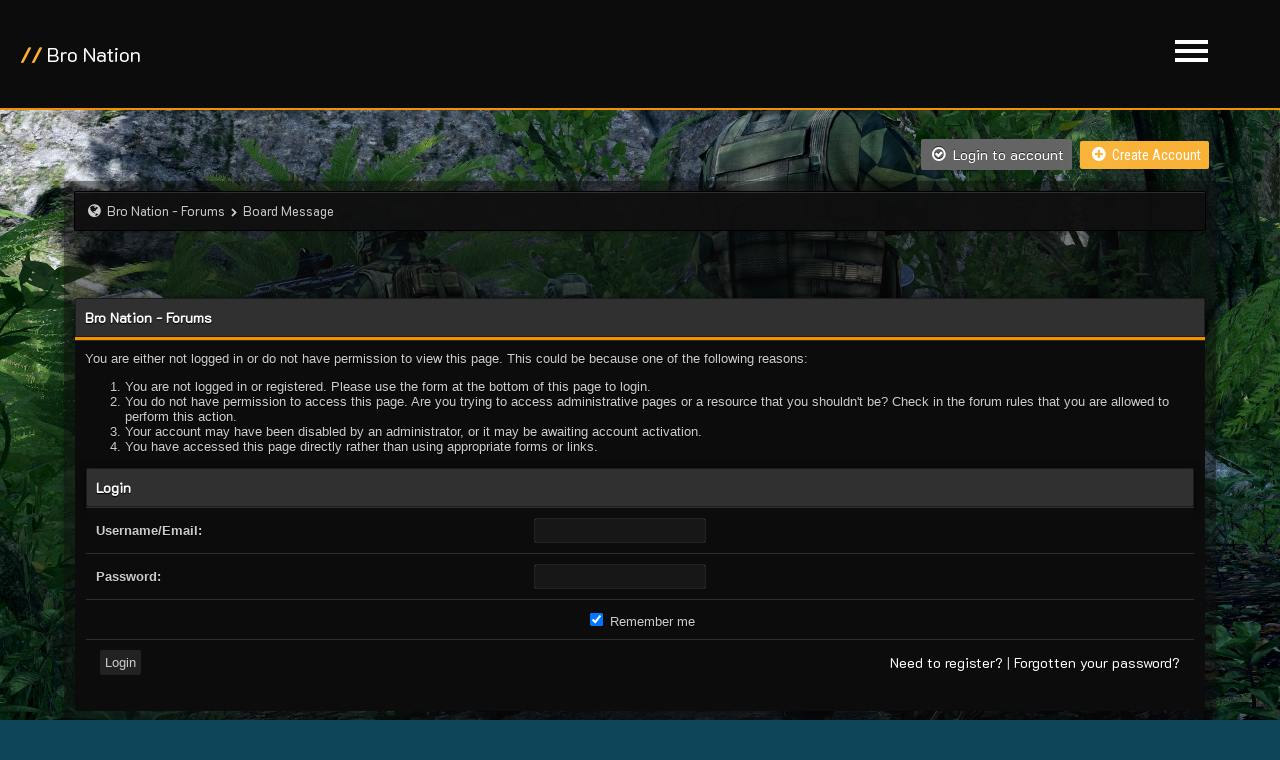

--- FILE ---
content_type: text/html; charset=UTF-8
request_url: http://bro-nation.games/forums/showthread.php?tid=4
body_size: 16209
content:
<!DOCTYPE html PUBLIC "-//W3C//DTD XHTML 1.0 Transitional//EN" "http://www.w3.org/TR/xhtml1/DTD/xhtml1-transitional.dtd"><!-- start: error -->
<html xml:lang="en" lang="en" xmlns="http://www.w3.org/1999/xhtml">
<head>
<title>Bro Nation - Forums</title>
<!-- start: headerinclude -->
<link rel="alternate" type="application/rss+xml" title="Latest Threads (RSS 2.0)" href="http://bro-nation.games/forums/syndication.php" />
<link rel="alternate" type="application/atom+xml" title="Latest Threads (Atom 1.0)" href="http://bro-nation.games/forums/syndication.php?type=atom1.0" />

<link href='http://fonts.googleapis.com/css?family=Roboto+Condensed:300italic,400italic,700italic,400,300,700' rel='stylesheet' type='text/css' />
<link href='//maxcdn.bootstrapcdn.com/font-awesome/4.1.0/css/font-awesome.min.css' rel='stylesheet' type='text/css' />
<link href='http://fonts.googleapis.com/css?family=Source+Sans+Pro:200,300,400,600,700,200italic,400italic,600italic' rel='stylesheet' type='text/css' />

<meta name="viewport" content="width=device-width,initial-scale=1.0" />
<meta http-equiv="Content-Type" content="text/html; charset=UTF-8" />
<meta http-equiv="Content-Script-Type" content="text/javascript" />

<script type="text/javascript" src="http://bro-nation.games/forums/jscripts/jquery.js?ver=1813"></script>
<script type="text/javascript" src="jscripts/theme-effects.js"></script>
<script type="text/javascript" src="http://bro-nation.games/forums/jscripts/jquery.plugins.min.js?ver=1813"></script>
<script type="text/javascript" src="http://bro-nation.games/forums/jscripts/general.js?ver=1815"></script>
<script type="text/javascript" src="images/igame/bootstrap.min.js"></script>
<script type="text/javascript" src="images/igame/main.js"></script>

<link type="text/css" rel="stylesheet" href="http://bro-nation.games/forums/cache/themes/theme3/showthread.css" />
<link type="text/css" rel="stylesheet" href="http://bro-nation.games/forums/cache/themes/theme3/star_ratings.css" />
<link type="text/css" rel="stylesheet" href="http://bro-nation.games/forums/cache/themes/theme3/avatarep.css" />
<link type="text/css" rel="stylesheet" href="http://bro-nation.games/forums/cache/themes/theme3/global.css" />
<link type="text/css" rel="stylesheet" href="http://bro-nation.games/forums/cache/themes/theme3/css3.css" />
<link type="text/css" rel="stylesheet" href="http://bro-nation.games/forums/cache/themes/theme3/mediaqueries.css" />
<link type="text/css" rel="stylesheet" href="http://bro-nation.games/forums/cache/themes/theme3/extra.css" />
<link type="text/css" rel="stylesheet" href="http://bro-nation.games/forums/cache/themes/theme3/nav-extra.css" />
<link type="text/css" rel="stylesheet" href="http://bro-nation.games/forums/cache/themes/theme3/footer.css" />

<script src="https://code.jquery.com/jquery-3.3.1.min.js" integrity="sha256-FgpCb/KJQlLNfOu91ta32o/NMZxltwRo8QtmkMRdAu8=" crossorigin="anonymous"></script>
<link href="http://bro-nation.games/Assets/CSS/nav.css" rel="stylesheet" type="text/css">
<link href="http://bro-nation.games/Assets/CSS/responsive.css" rel="stylesheet" type="text/css">
<script type="text/javascript" src="http://bro-nation.games/Assets/JS/init.js"></script>

<script type="text/javascript">
jQuery(document).ready(function() {
    var offset = 100;
    var duration = 250;
    jQuery(window).scroll(function() {
        if (jQuery(this).scrollTop() > offset) {
            jQuery(".topforum").fadeIn(duration);
        } else {
            jQuery(".topforum").fadeOut(duration);
        	}
    });
    
    jQuery('.topforum').click(function(event) {
        event.preventDefault();
        jQuery('html, body').animate({scrollTop: 0}, 600);
        	return false;
    	})
});
</script>



<script type="text/javascript">
<!--
	lang.unknown_error = "An unknown error has occurred.";

	lang.select2_match = "One result is available, press enter to select it.";
	lang.select2_matches = "{1} results are available, use up and down arrow keys to navigate.";
	lang.select2_nomatches = "No matches found";
	lang.select2_inputtooshort_single = "Please enter one or more character";
	lang.select2_inputtooshort_plural = "Please enter {1} or more characters";
	lang.select2_inputtoolong_single = "Please delete one character";
	lang.select2_inputtoolong_plural = "Please delete {1} characters";
	lang.select2_selectiontoobig_single = "You can only select one item";
	lang.select2_selectiontoobig_plural = "You can only select {1} items";
	lang.select2_loadmore = "Loading more results…";
	lang.select2_searching = "Searching…";

	var cookieDomain = ".bro-nation.games";
	var cookiePath = "/forums/";
	var cookiePrefix = "";
	var cookieSecureFlag = "0";
	var deleteevent_confirm = "Are you sure you want to delete this event?";
	var removeattach_confirm = "Are you sure you want to remove the selected attachment from this post?";
	var loading_text = 'Loading. <br />Please Wait..';
	var saving_changes = 'Saving changes..';
	var use_xmlhttprequest = "1";
	var my_post_key = "11561a7898809adb0391e12f531ac37e";
	var rootpath = "http://bro-nation.games/forums";
	var imagepath = "http://bro-nation.games/forums/images/igame";
  	var yes_confirm = "Yes";
	var no_confirm = "No";
	var MyBBEditor = null;
	var spinner_image = "http://bro-nation.games/forums/images/igame/spinner.gif";
	var spinner = "<img src='" + spinner_image +"' alt='' />";
	var modal_zindex = 9999;
// -->
</script>
<!-- end: headerinclude -->
</head>
<body>
<!-- start: header -->
    <div class="nav-wrapper" id="cssmenu">
        <div class="nav-bar">
            <h3><span>// </span>Bro Nation</h3>
            <div class="menu-tab">
                <div class="one"></div>
                <div class="two"></div>
                <div class="three"></div>
            </div>
            <div class="menu-hide">
                <nav>
                    <ul>
                        <li><a href="../index.php">Home</a></li>
                        <li><a href="../media.php">Media</a></li>
                        <li><a href="../field-manual.php">Field Manual</a></li>
						<li><a href="index.php">Forums</a></li>
                    </ul>
                </nav>
            </div>
        </div>
    </div>
<div class="wow fadeInRight box topforum"><i class="fa fa-angle-double-up fa-1x"></i></div>
<div id="mainwidth">
	
	<!--<div id='cssmenu'>
  <ul>
    <li><a href='portal.php'><span><i style="font-size: 16px;" class="fa fa-home fa-fw"></i> Home</span></a></li>
    <li class=' has-sub'><a href='index.php'><span> Forums</span></a>
      <ul>
            <li class="last"><a href="search.php?action=getnew"><span> New topics</span></a></li>
            <li class="last"><a href="search.php?action=getdaily"><span>Todays topics</span></a></li>
          </ul>       
    </li>
	  <li><a href="misc.php?action=help"><i style="font-size: 16px;" class="fa fa-files-o  fa-fw"></i> Help</a></li>
    <li><a href='search.php'><span><i style="font-size: 16px;" class="fa fa-search fa-fw"></i> Search</span></a></li>
    <li class='last'><a href='memberlist.php'><span><i style="font-size: 16px;" class="fa fa-user fa-fw"></i> Members</span></a></li>
	  
	  <li class=' has-sub'><a href='index.php'><span> Extra..</span></a>
      <ul>
            <li class="last"><a href="*"><span>Extra 1</span></a></li>
            <li class="last"><a href="*"><span>Extra 2</span></a></li>
            <li class="last"><a href="*"><span>Extra 3</span></a></li>
            <li class="last"><a href="*"><span>Extra 4</span></a></li>
            <li class="last"><a href="*"><span>Extra 4</span></a></li>
          </ul>
    </li>
  </ul>		
</div>-->
	<br />
<table width="100%" cellspacing="0" cellpadding="5" border="0" align="center">
<tr>
<td valign="middle">
	
	
<div class="float_right"><!-- start: header_welcomeblock_guest -->
  <a class="button login" href="http://bro-nation.games/forums/member.php?action=login" onclick="$('#quick_login').modal({ fadeDuration: 250, keepelement: true }); return false;"><font color="white"><i style="font-size: 16px;" class="fa fa-check-circle-o fa-fw"></i> Login to account</font></a> 

<a class="button2 register" href="http://bro-nation.games/forums/member.php?action=register"><font color="white"><i style="font-size: 16px;" class="fa fa-plus-circle fa-fw"></i> Create Account</font></a>




				<div class="modal" id="quick_login" style="display: none;">
					<form method="post" action="http://bro-nation.games/forums/member.php">
                                                <input name="my_post_key" type="hidden" value="11561a7898809adb0391e12f531ac37e" />
						<input name="action" type="hidden" value="do_login" />
						<input name="url" type="hidden" value="" />
						<input name="quick_login" type="hidden" value="1" />
						<table width="100%" cellspacing="0" cellpadding="5" border="0" class="tborder">
							<tr>
								<td class="thead" colspan="2"><strong>Login</strong></td>
							</tr>
							<tr>
								<td style="padding: 40px;" class="trow1">
<strong>Username:</strong><br />
<input name="quick_username" id="quick_login_username" type="text" value="" class="textbox initial_focus" /><br /><br />
<strong>Password:</strong><br />
<input name="quick_password" autocomplete="off" id="quick_login_password" type="password" value="" class="textbox" />  <br />                        
            
<br />
<input name="quick_remember" id="quick_login_remember" type="checkbox" value="yes" class="checkbox" checked="checked" />
<label for="quick_login_remember">Remember me</label> <br />                                                       
                                  
<center>
<a href="http://bro-nation.games/forums/member.php?action=lostpw" autocomplete="off" class="lost_password">Lost Password?</a>
</center>                 </td>
							</tr>
                          <tr>
							<td class="tfoot" colspan="2">
	<div align="center"><input class="button login" name="submit" type="submit" value="Login" />  <br /><br /> 
      
    <a class="button2" href="http://bro-nation.games/forums/member.php?action=register">Register an account</a></div>
								</td>
							</tr>
						</table>
					</form>
				</div>
				<script type="text/javascript">
					$("#quick_login input[name='url']").val($(location).attr('href'));
				</script>
<!-- end: header_welcomeblock_guest --></div>	
</td>
</tr>
</table>	
	
	
	 
<div class="container">
       <div id="content">  
           <div class="wrapper">
			    <!-- start: nav -->
<div class="navigation">
<i style="font-size: 15px;" class="fa fa-globe fa-fw"></i>  <!-- start: nav_bit -->
<a href="http://bro-nation.games/forums/index.php">Bro Nation - Forums</a>
<!-- end: nav_bit --> <!-- start: nav_sep_active -->
<i style="font-size: 9px;" class="fa fa-chevron-right fa-fw"></i>
<!-- end: nav_sep_active --> <span class="hide"> <!-- start: nav_bit_active -->

<span class="crust">
	<a href="" class="crumb">
		Board Message
	</a>
	<span class="arrow">
		
	</span>
</span>
<!-- end: nav_bit_active --></span>
</div>
<!-- end: nav --><br />
				
				
				
				
				
				<br />
<!-- end: header -->
<br />
<table border="0" cellspacing="0" cellpadding="5" class="tborder">
<tr>
<td class="thead"><span class="smalltext"><strong>Bro Nation - Forums</strong></span></td>
</tr>
<tr>
<td class="trow1"><!-- start: error_nopermission -->
You are either not logged in or do not have permission to view this page. This could be because one of the following reasons:
<ol>
<li>You are not logged in or registered. Please use the form at the bottom of this page to login.</li>
<li>You do not have permission to access this page. Are you trying to access administrative pages or a resource that you shouldn't be?  Check in the forum rules that you are allowed to perform this action.</li>
<li>Your account may have been disabled by an administrator, or it may be awaiting account activation.</li>
<li>You have accessed this page directly rather than using appropriate forms or links.</li>
</ol>
<form action="member.php" method="post">
<input name="my_post_key" type="hidden" value="11561a7898809adb0391e12f531ac37e" />
<input type="hidden" name="action" value="do_login" />
<input type="hidden" name="url" value="/forums/showthread.php?tid=4" />
<input name="my_post_key" type="hidden" value="11561a7898809adb0391e12f531ac37e" />
<table border="0" cellspacing="0" cellpadding="5" class="tborder">
<tr>
<td class="thead" colspan="2"><span class="smalltext"><strong>Login</strong></span></td>
</tr>
<tr>
<td class="trow1"><strong>Username/Email:</strong></td>
<td class="trow1"><input type="text" class="textbox" name="username" tabindex="1" /></td>
</tr>
<tr>
<td class="trow2"><strong>Password:</strong></td>
<td class="trow2"><input type="password" class="textbox" name="password" tabindex="2" /></td>
</tr>
<tr>
<td class="trow1" colspan="2" align="center"><label title="If ticked, your login details will be remembered on this computer, otherwise, you will be logged out as soon as you close your browser."><input type="checkbox" class="checkbox" name="remember" checked="checked" value="yes" /> Remember me</label></td>
</tr>
<tr>
<td class="trow2" colspan="2"><span class="smalltext float_right" style="padding-top: 3px;"><a href="member.php?action=register">Need to register?</a> | <a href="member.php?action=lostpw">Forgotten your password?</a>&nbsp;</span>&nbsp;<input type="submit" class="button" value="Login" tabindex="3" /></td>
</tr>
</table>
</form>
<br />
<!-- end: error_nopermission --></td>
</tr>
</table>
<!-- start: footer -->
 
</div>
</div>

<br />





<!--</div>
</div>-->

<!-- The following piece of code allows MyBB to run scheduled tasks. DO NOT REMOVE --><!-- start: task_image -->
<img src="http://bro-nation.games/forums/task.php" width="1" height="1" alt="" />
<!-- end: task_image --><!-- End task image code -->

</div>

</div>
</div>
    <footer>
        <div class="content">
            <p><span>// </span>BRO Nation © 2018 All Rights Reserved</p>
            <a href="https://www.bohemia.net/monetization/approved/arma3">Approved for Monetization</a>
			<br />
			<br/>
			<center>
				<div class="hide" style="margin-top: -4px;"> <!-- start: footer_themeselect -->
<div class="theme">
<form method="POST" action="/forums/showthread.php" id="theme_select">
	<input type="hidden" name="tid" value="4" />

	<input type="hidden" name="my_post_key" value="11561a7898809adb0391e12f531ac37e" />
	<!-- start: footer_themeselector -->
<select name="theme" onchange="MyBB.changeTheme();">
<optgroup label="Quick Theme Select">
<!-- start: usercp_themeselector_option -->
<option value="2">Default</option>
<!-- end: usercp_themeselector_option --><!-- start: usercp_themeselector_option -->
<option value="3">Bro-Nation-V1</option>
<!-- end: usercp_themeselector_option -->
</optgroup>
</select>
<!-- end: footer_themeselector -->
	<!-- start: gobutton -->
<input type="submit" class="button" value="Go" />
<!-- end: gobutton -->
</form>
</div>
<!-- end: footer_themeselect --></div>
			</center>
        </div>
        <div class="credit">
            <center><p>Website Created by Under The Radar Designs</p></center>
        </div>
    </footer>































<style type="text/css">
.us5 { 
    overflow:hidden;
	text-align: center:
	float: center:
	margin: auto auto;
}
	
.posts25 { 
	-moz-border-radius: 2px;
	-webkit-border-radius: 2px;
	border-radius: 2px;
    overflow:hidden;
}

.posts2 div5 {
   padding: 5px;
}
#one5 {
  float:left; 
  margin-right:10px;
  width:20%;
}
#two { 
  overflow:hidden;
  margin:10px;
}

@media screen and (max-width: 667px) {
   #one5 { 
    float: none;
    margin-right:0;
    width:auto;
    border:0;
    border-bottom: 1px solid #2e2e2e;   
  }
}
</style>
<!-- end: footer -->
</body>
</html>
<!-- end: error -->

--- FILE ---
content_type: text/css
request_url: http://bro-nation.games/forums/cache/themes/theme3/showthread.css
body_size: 783
content:
ul.thread_tools,
ul.thread_tools li {
	list-style: none;
	padding: 0;
	margin: 0;
  	display: inline;

}

ul.thread_tools li {
	padding-left: 5px;
	padding-bottom: 4px;
	margin-bottom: 3px;
	font-size: 13px;
}

ul.thread_tools li.printable {
	background-position: 0 0;
}

ul.thread_tools li.sendthread {
	background-position: 0 -20px;
}

ul.thread_tools li.subscription_add {
	background-position: 0 -40px;
}

ul.thread_tools li.subscription_remove {
	background-position: 0 -60px;
}

ul.thread_tools li.poll {
	background-position: 0 -80px;
}

.showthread_spinner {
	width: 100%;
	margin: 0 auto;
	display: block;
	text-align: center;
	padding: 20px;
}


		
		
		
		
		
		
		
		
		
		
		
		
		
		
		
		
		
		
		
		
		
		
		
		

--- FILE ---
content_type: text/css
request_url: http://bro-nation.games/forums/cache/themes/theme3/avatarep.css
body_size: 1152
content:
// Avatars Menu //
.modal_avatar{
	display: none;
	width: auto;
	height: auto;
	background: #f0f0f0;
	border: none;
	border-radius: 10px;
	position: absolute;
	z-index: 99999;
}

.tavatar {
	padding: 0px 10px;
	text-align: center;
}
	
.tavatar img {
    height: 80px;
    width: 80px;
    padding: 8px;
}

.avatarep_online {
	border: 1px solid #008000;
	box-shadow: 1px 1px 4px 2px rgba(14, 252, 14, 0.8);
	border-radius: 5px;
	opacity: 0.8;
}

.avatarep_offline{
    border: 1px solid #FFA500;
	box-shadow: 1px 1px 4px 2px rgba(252, 165, 14, 0.8);
	border-radius: 5px;
	opacity: 0.8;
}

.hr {
	background-color:#089;
}

.trow_profile{
	vertical-align: top;
	padding-left: 9px;
	width:340px;
	color:#424242;
}

.trow_profile a{
	color: #051517;
}

.trow_profile a:hover{
	color: #e09c09;
}

.trow_uprofile{
	min-height:175px;
	line-height:1.2;
}

.trow_uname{
	font-size:15px;
}

.trow_memprofile{
	font-size:11px;
	font-weight:bold;
}

.trow_status{
	font-size: 11px;
}

.avatarep_img{
    padding: 3px;
	border: 1px solid #D8DFEA;
    width: 44px;
	height: 44px;
	border-radius: 4px;
	opacity: 0.9;
	margin: 0px 5px 0px 2px;
}
		
		
		
		
		
		
		
		

--- FILE ---
content_type: text/css
request_url: http://bro-nation.games/forums/cache/themes/theme3/global.css
body_size: 53783
content:
@import url(https://fonts.googleapis.com/css?family=K2D);
body {
    background: #0e4559 url(http://bro-nation.games/Assets/IMG/Banner2.jpg) no-repeat center center fixed;
    color: #fff;
    -webkit-background-size: cover;
    -moz-background-size: cover;
    -o-background-size: cover;
    background-size: cover;
    text-align: center;
    line-height: 1.4;
    margin: 0;
	font-weight: normal;
	font-family: 'K2D', helvetica, arial, sans-serif;
    overflow-y: scroll;
    overflow-x: hidden;
    font-style: normal
}

.deleted_post_hidden {
    border-top: 2px solid #ccc;
    padding: 15px
}

.deleted_post_collapsed {
    border-top: 3px solid #333;
    padding: 15px
}

.deleted_post_collapsed .show_deleted_post {
    margin-top: -15px
}

.deleted_post_collapsed .show_deleted_post a.button span {
    background-position: 0 -400px
}

#headerstuff {
    background: rgba(15, 15, 15, 0.95);
    color: rgb(248, 248, 248);
    text-shadow: 0 1px 1px rgba(0, 0, 0, 0.3);
    padding: 10px;
    text-align: left;
    -moz-border-radius: 2px;
    -webkit-border-radius: 2px;
    border-radius: 2px;
    border: 1px solid #fff;
    font-size: 13px
}

a:link {
    color: #fff;
    text-decoration: none;
	transition: 0.2s ease; 
}

a:visited {
    color: #fff;
    text-decoration: none
}

a:hover,
a:active {
    color: #F39200;
    text-decoration: none;
}

#container {
    text-align: left;
    line-height: 1.4;
    margin: 0;
    margin-top: -10px;
    color: #333
}

.wrapper {
    margin: auto auto
}

#logo {
    padding: 10px 0
}

.users {
    color: #fff;
    text-shadow: 0px 1px 1px #000;
    padding: 15px;
    font: normal 13px tahoma, helvetica, arial, sans-serif;
    font-style: normal;
    -moz-border-radius: 2px;
    -webkit-border-radius: 2px;
    border-radius: 2px
}

.users a:link,
.users a:visited,
.users a:hover,
.users a:active {
    color: #fff;
    text-shadow: 0px 1px 1px #000
}

#content {
    width: auto !important;
    padding: 10px 10px;
    overflow: hidden;
    background: rgba(13, 12, 12, 0.5);
    -moz-border-radius: 2px;
    -webkit-border-radius: 2px;
    border-radius: 2px;
    -webkit-box-shadow: rgba(0, 0, 0, 0.4) 0px 1px 5px;
    -moz-box-shadow: rgba(0, 0, 0, 0.4) 0px 1px 5px;
    box-shadow: rgba(0, 0, 0, 0.4) 0px 1px 5px;
    color: #333
}

#header {
    border: 1px solid #000;
    -webkit-box-shadow: rgba(0, 0, 0, 0.3) 0px 4px, inset rgba(255, 255, 255, 0.13) 0px 1px 0px;
    -moz-box-shadow: rgba(0, 0, 0, 0.3) 0px 1px 4px, inset rgba(255, 255, 255, 0.13) 0px 1px 0px;
    box-shadow: rgba(0, 0, 0, 0.3) 0px 1px 4px, inset rgba(255, 255, 255, 0.13) 0px 1px 0px;
    -moz-background-clip: padding;
    -webkit-background-clip: padding-box;
    background-clip: padding-box;
    -moz-border-radius: 3px;
    -webkit-border-radius: 3px;
    border-radius: 3px;
    height: 200px
}

#header ul.menu {
    color: #ffffff;
    text-shadow: 1px 1px 0px #558090;
    margin: 0;
    padding: 0;
    list-style: none;
    padding: 10px
}

#header ul.menu li {
    margin: 0 3px;
    display: inline;
    color: #ffffff
}

#header ul.menu li a {
    padding-left: 2px;
    display: inline-block;
    color: #ffffff
}

#logo ul.top_links {
    text-align: right;
    margin: 30px 2px 0 0;
    color: #ffffff
}

#logo ul.top_links a.search {
    background-position: 0 0;
    color: #ffffff
}

#logo ul.top_links a.memberlist {
    background-position: 0 -20px;
    color: #ffffff
}

#logo ul.top_links a.calendar {
    background-position: 0 -40px;
    color: #ffffff
}

#logo ul.top_links a.help {
    background-position: 0 -60px;
    color: #ffffff
}

#logo ul.top_links a.portal {
    background-position: 0 -180px;
    color: #ffffff
}

#panel .upper a.logout {
    font-weight: bold;
    padding-right: 20px;
    margin-left: 10px
}

#panel .upper a.login,
#panel .upper a.lost_password {
    padding-left: 20px;
    margin-left: 10px;
    font-weight: bold
}

#panel .upper a.register {
    padding-right: 20px;
    margin-left: 10px;
    font-weight: bold
}

#panel .lower ul.panel_links {
    float: left
}

#panel .lower ul.panel_links a.usercp {
    background-position: 0 0px
}

#panel .lower ul.panel_links a.modcp {
    background-position: 0 -140px
}

#panel .lower ul.panel_links a.admincp {
    background-position: 0 -160px
}

#panel .lower ul.user_links {
    float: right
}

#panel .lower ul.user_links li a {
    padding: 0;
    background-image: none
}

#panel .upper {
    background: #222328;
    color: #333;
    border-top: 1px solid #1e2228;
    border-bottom: 1px solid #1e2228;
    text-shadow: 1px 1px 0px #fff;
    padding: 8px;
    clear: both;
    text-decoration: none
}

#panel .upper a:link,
#panel .upper a:visited,
#panel .upper a:hover,
#panel .upper a:active {
    color: #333
}

#panel .lower {
    background: #5b96a4;
    color: #333;
    border-bottom: 1px solid #558090;
    text-shadow: 1px 1px 0px #fff;
    padding: 5px
}

#panel .lower a:link,
#panel .lower a:visited,
#panel .lower a:hover,
#panel .lower a:active {
    color: #333;
    text-decoration: none;
    text-shadow: 1px 1px 0px #fff
}

#quick_login .remember_me input {
    vertical-align: middle;
    margin: -3px 0 0 5px
}

#footer {
    clear: both
}

#footer ul.menu {
    margin: 0;
    padding: 0;
    list-style: none
}

#footer ul.menu li {
    margin: 0 2px;
    display: inline
}

#footer .upper {
    font: normal 13px tahoma, helvetica, arial, sans-serif;
    font-style: normal;
    color: #f1f1f1;
    text-shadow: 0px 1px 1px #181818;
    padding: 6px;
    overflow: hidden;
    margin-left: 5px;
    margin-right: 5px;
    margin-top: -25px
}

#footer .upper a:link,
#footer .upper a:visited,
#footer .upper a:hover,
#footer .upper a:active {
    color: #f1f1f1;
    text-shadow: 0px 1px 1px #181818
}

#footer .upper .language {
    float: left;
    margin: -1px;
    margin-left: 2px;
    color: #f1f1f1;
    text-shadow: 1px 1px 0px #181818
}

#footer .upper .language select {
    border-color: #383838;
    color: #f1f1f1;
    text-shadow: 1px 1px 0px #181818
}

#footer .upper .theme {
    float: left;
    margin: -1px;
    margin-left: 2px;
    color: #f1f1f1;
    text-shadow: 1px 1px 0px #181818
}

#footer .upper .theme select {
    border-color: #383838;
    color: #f1f1f1;
    text-shadow: 1px 1px 0px #181818
}

#footer .upper ul.bottom_links {
    float: left;
    margin: 4px 0 0 0;
    color: #f1f1f1;
    text-shadow: 1px 1px 0px #181818
}

#footer .lower {
    color: #f1f1f1;
    text-shadow: 1px 1px 0px #181818;
    padding: 10px;
    padding: 6px 6px 12px 6px;
    overflow: hidden;
    font: normal 13px tahoma, helvetica, arial, sans-serif;
    font-style: normal
}

#footer .lower a:link,
#footer .lower a:visited {
    color: #f1f1f1;
    text-shadow: 1px 1px 0px #181818
}

#footer .lower a:hover,
#footer .lower a:active {
    color: #f1f1f1;
    text-shadow: 1px 1px 0px #181818;
    text-decoration: none
}

#footer .lower #current_time {
    float: right;
    color: #f1f1f1;
    text-shadow: 1px 1px 0px #181818
}

#debug {
    color: #fff;
    float: center;
    text-align: center;
    margin-top: 20px;
    font: normal 13px tahoma, helvetica, arial, sans-serif;
    text-shadow: #000 0px 1px 1px;
    font-style: normal
}

#debug a:link,
#debug a:visited,
#debug a:hover,
#debug a:active {
    color: #fff;
    text-shadow: #000 0px 1px 1px
}

.scaleimages img {
    max-width: 100%
}

.forum_status {
    height: 50px;
    width: 50px;
    text-align: center;
    padding: 1px 2px;
    font-size: 25px
}

.forum_status i {
    display: inline-block;
    line-height: 50px
}

.forum_on {
    color: #F9B233
}

.forum_off,
.forum_offlock,
.forum_offlink {
    color: #646464
}

.forum_off i {
    color: #646464
}

.forum_offlock i:before {
    content: "\f05e";
    color: #646464
}

.forum_offlink i:before {
    content: "\f079";
    color: #646464
}

.subforumicon {
    height: 10px;
    width: 10px;
    display: inline-block;
    margin: 0 5px
}

.subforum_minion {
    color: #ccc
}

.subforum_minioff,
.subforum_miniofflock,
.subforum_miniofflink {
    color: #fff
}

.subforum_minioff {
    opacity: .4
}

.subforum_miniofflock i:before {
    content: "\f023"
}

.subforum_miniofflink i:before {
    content: "\f0c1"
}

table {
    font: normal 13px tahoma, helvetica, arial, sans-serif;
    -moz-border-radius: 2px;
    -webkit-border-radius: 2px;
    border-radius: 2px;
    color: #ccc;
    font-style: normal
}

.tborder3 {
    margin: auto auto;
    padding: 1px;
    width: 100%;
    -moz-border-radius: 2px;
    -webkit-border-radius: 2px;
    border-radius: 2px
}

.tborder2 {
    margin: auto auto;
    padding: 1px;
    -moz-border-radius: 2px;
    -webkit-border-radius: 2px;
    border-radius: 2px;
    width: 100%
}

.tborder {
    width: 100%;
    margin: auto auto;
    padding: 1px;
    -moz-border-radius: 2px;
    -webkit-border-radius: 2px;
    border-radius: 2px
}

.tfixed {
    table-layout: fixed;
    word-wrap: break-word
}

.thead {
    background: rgb(48, 48, 48);
    color: #fff;
    -webkit-box-shadow: rgba(0, 0, 0, 0.7) 0px 1px 8px, inset rgba(0, 0, 0, 0.4) 0px 0px 0px 1px;
    -moz-box-shadow: rgba(0, 0, 0, 0.7) 0px 1px 8px, inset rgba(0, 0, 0, 0.4) 0px 0px 0px 1px;
    box-shadow: rgba(0, 0, 0, 0.7) 0px 1px 8px, inset rgba(0, 0, 0, 0.4) 0px 0px 0px 1px;
    text-shadow: 0px 1px 1px #000;
    padding: 10px;
    -moz-background-clip: padding;
    -webkit-background-clip: padding-box;
    background-clip: padding-box;
    border-bottom: 3px solid #F39200;
    font-size: 18px;
}

.thead a:link {
    color: #fff;
    text-shadow: 0px 1px 1px #000;
    font-family: 'K2D', sans-serif;
    font-size: 18px;
    font-weight: bold !important;
    text-decoration: none
}

.thead a:visited {
    color: #fff;
    text-shadow: 0px 1px 1px #000;
    font-family: 'K2D', sans-serif;
    font-size: 18px;
    font-weight: bold !important;
    text-decoration: none
}

.thead a:hover,
.thead a:active {
    color: #fff;
    text-shadow: 0px 1px 1px #000;
    -webkit-transition: background-color 600ms linear, color 600ms linear;
    -moz-transition: background-color 600ms linear, color 600ms linear;
    -o-transition: background-color 600ms linear, color 600ms linear;
    -ms-transition: background-color 600ms linear, color 600ms linear;
    transition: background-color 600ms linear, color 600ms linear;
    font-family: 'K2D', sans-serif;
    font-size: 18px;
    font-weight: bold !important;
    text-decoration: none
}

.tcat {
    background: rgba(15, 15, 15, 0.95);
    border-top: 1px solid #2e2e2e;
    border-bottom: 1px solid #000;
    color: #ccc;
    text-shadow: 0px 1px 1px #000;
    padding: 6px;
    font: normal 13px tahoma, helvetica, arial, sans-serif;
    font-style: normal
}

.tcat a:link {
    color: #ccc
}

.tcat a:visited {
    color: #ccc
}

.tcat a:hover,
.tcat a:active {
    color: #F9B233;
    text-decoration: none;
    -webkit-transition: background-color 600ms linear, color 600ms linear;
    -moz-transition: background-color 600ms linear, color 600ms linear;
    -o-transition: background-color 600ms linear, color 600ms linear;
    -ms-transition: background-color 600ms linear, color 600ms linear;
    transition: background-color 600ms linear, color 600ms linear
}

.trow1 {
    background: rgb(13, 12, 12);
    border-top: 1px solid #2e2e2e;
    border-bottom: 1px solid #000;
    padding: 10px;
    color: #ccc;
    text-shadow: 0px 1px 1px #000
}

.trow2 {
    background: rgb(13, 12, 12);
    border-top: 1px solid #2e2e2e;
    border-bottom: 1px solid #000;
    padding: 10px;
    color: #ccc;
    text-shadow: 0px 1px 1px #000
}

.trow3 {
    background: #fafafa;
    border-top: 1px solid #2e2e2e;
    padding: 10px;
    color: #ccc;
    text-shadow: 0px 1px 1px #000
}

.trow4 {
    background: rgba(15, 15, 15, 0.95);
    border-bottom: 1px solid #000;
    padding: 10px;
    color: #ccc;
    text-shadow: 0px 1px 1px #000
}

.postc {
    border: 1px solid #ddd;
    -webkit-box-shadow: inset 0 0 1px 1px #fff;
    -moz-box-shadow: inset 0 0 1px 1px #fff;
    box-shadow: inset 0 0 1px 1px #fff;
    background: #f5f5f5;
    text-shadow: 0px 1px 1px #fff;
    -webkit-border-radius: 2px;
    -moz-border-radius: 2px;
    border-radius: 2px;
    -moz-background-clip: padding;
    -webkit-background-clip: padding-box;
    padding: 10px;
    -webkit-border-radius: 2px;
    -moz-border-radius: 2px;
    border-radius: 2px
}

.trow_shaded {
    background: #212121;
    border-bottom: 1px solid #171717;
    border-top: 1px solid #383838;
    padding: 10px;
    color: #f1f1f1;
    text-shadow: 0px 1px 1px #000
}

.no_bottom_border {
    border-bottom: 0
}

.post.unapproved_post {
    background: #000;
    color: #fff
}

.post.unapproved_post .post_controls {
    background: #212121;
    border-top: 1px solid #383838;
    text-shadow: 0px 1px 1px #000;
    clear: both;
    padding: 5px
}

.trow_deleted,
.post.deleted_post {
    background: #0e0e0e;
    text-shadow: 0px 1px 1px #000;
    -moz-border-radius: 2px;
    -webkit-border-radius: 2px;
    border-radius: 2px;
    font-style: normal
}

.trow_selected,
tr.trow_selected td {
    background: #0f0f0f;
    border-bottom: 1px solid #000;
    border-top: 1px solid #232323;
    padding: 10px;
    text-shadow: 0px 1px 1px #000;
    -webkit-transition: background-color 600ms linear, color 600ms linear;
    -moz-transition: background-color 600ms linear, color 600ms linear;
    -o-transition: background-color 600ms linear, color 600ms linear;
    -ms-transition: background-color 600ms linear, color 600ms linear;
    transition: background-color 600ms linear, color 600ms linear;
    color: #f1f1f1
}

.trow_selected a:link,
.trow_selected a:visited,
.trow_selected a:hover,
.trow_selected a:active {
    color: #f1f1f1
}

.trow_sep {
    background: rgba(15, 15, 15, 0.95);
    text-shadow: 0px 1px 1px #000;
    border-top: 6px solid #F9B233;
    border-bottom: 6px solid #F9B233;
    padding: 10px;
    color: #fff;
    font-family: 'K2D', sans-serif;
    font-size: 17px;
    font-weight: bold
}

.tfoot {
    background: rgba(15, 15, 15, 0.95);
    color: #fff;
    -webkit-box-shadow: rgba(0, 0, 0, 0.7) 0px 1px 8px, inset rgba(0, 0, 0, 0.4) 0px 0px 0px 1px;
    -moz-box-shadow: rgba(0, 0, 0, 0.7) 0px 1px 8px, inset rgba(0, 0, 0, 0.4) 0px 0px 0px 1px;
    box-shadow: rgba(0, 0, 0, 0.7) 0px 1px 8px, inset rgba(0, 0, 0, 0.4) 0px 0px 0px 1px;
    text-shadow: 0px 1px 1px #000;
    -moz-background-clip: padding;
    -webkit-background-clip: padding-box;
    background-clip: padding-box;
    border-top: 6px solid #F9B233;
    padding: 10px;
    font: normal 13px tahoma, helvetica, arial, sans-serif;
    -moz-border-bottom-left-radius: 2px;
    -moz-border-bottom-right-radius: 2px;
    -webkit-border-bottom-left-radius: 2px;
    -webkit-border-bottom-right-radius: 2px;
    border-bottom-right-radius: 2px;
    border-bottom-left-radius: 2px;
    font-style: normal
}

.tfoot a:link {
    color: #fff;
    text-decoration: none
}

.tfoot a:visited {
    color: #fff;
    text-decoration: none
}

.tfoot a:hover,
.tfoot a:active {
    color: #fff;
    text-decoration: none;
    -webkit-transition: background-color 600ms linear, color 600ms linear;
    -moz-transition: background-color 600ms linear, color 600ms linear;
    -o-transition: background-color 600ms linear, color 600ms linear;
    -ms-transition: background-color 600ms linear, color 600ms linear;
    transition: background-color 600ms linear, color 600ms linear
}

.thead input.textbox,
.thead select {
    border: 1px solid #263c30
}

.bottommenu {
    background: #efefef;
    color: #333;
    border: 1px solid #4874a3;
    padding: 10px
}

.navigation {
    color: #ccc;
    border: 1px solid #000;
    -moz-border-radius: 2px;
    -webkit-border-radius: 2px;
    border-radius: 2px;
    padding: 10px 10px;
    -moz-background-clip: padding;
    -webkit-background-clip: padding-box;
    background-clip: padding-box;
    -webkit-box-shadow: rgba(0, 0, 0, 0.3) 0px 1px 4px, inset rgba(255, 255, 255, 0.13) 0px 1px 0px;
    -moz-box-shadow: rgba(0, 0, 0, 0.3) 0px 1px 4px, inset rgba(255, 255, 255, 0.13) 0px 1px 0px;
    box-shadow: rgba(0, 0, 0, 0.3) 0px 1px 4px, inset rgba(255, 255, 255, 0.13) 0px 1px 0px;
    text-shadow: rgba(0, 0, 0, 0.6) 0px -1px 0px;
    background: rgba(15, 15, 15, 0.95);
    font-family: 'K2D', sans-serif;
    font-size: 13px;
    font-style: normal;
    font-weight: normal
}

.navigation a:link {
    color: #ccc;
    text-shadow: rgba(0, 0, 0, 0.6) 0px -1px 0px;
    text-decoration: none;
    font-family: 'K2D', sans-serif;
    font-size: 13px;
    font-style: normal;
    font-weight: normal
}

.navigation a:visited {
    color: #ccc;
    text-shadow: rgba(0, 0, 0, 0.6) 0px -1px 0px;
    text-decoration: none;
    font-family: 'K2D', sans-serif;
    font-size: 13px;
    font-style: normal;
    font-weight: normal
}

.navigation a:hover,
.navigation a:active {
    color: #fff;
    text-shadow: rgba(0, 0, 0, 0.6) 0px -1px 0px;
    text-decoration: none;
    font-family: 'K2D', sans-serif;
    font-size: 13px;
    font-style: normal;
    font-weight: normal
}

.navigation .active {
    color: #ccc;
    text-shadow: rgba(0, 0, 0, 0.6) 0px -1px 0px;
    font-family: 'K2D', sans-serif;
    font-size: 13px;
    font-style: normal;
    font-weight: normal
}

.smalltext {
    font-family: 'K2D', sans-serif;
    font-size: 14px;
    font-style: normal
}

.largetext {
    font-family: 'K2D', sans-serif;
    font-size: 15px;
    font-style: normal;
    font-weight: bold
}

fieldset {
    padding: 12px;
    border: 1px dashed #222222;
    margin: 0;
    background: rgba(15, 15, 15, 0.95)
}

fieldset.trow1,
fieldset.trow2 {
    background: rgb(13, 12, 12);
    border: 1px solid #2e2e2e
}

fieldset.align_right {
    text-align: right;
    background: rgba(15, 15, 15, 0.95)
}

input.textbox {
    -webkit-box-shadow: inset rgba(0, 0, 0, 0.4) 0px 0px 0px 1px;
    -moz-box-shadow: inset rgba(0, 0, 0, 0.4) 0px 0px 0px 1px;
    box-shadow: inset rgba(0, 0, 0, 0.4) 0px 0px 0px 1px;
    border: 1px solid #222222;
    padding: 3px 6px;
    outline: 0;
    -moz-background-clip: padding;
    -webkit-background-clip: padding-box;
    -moz-border-radius: 2px;
    -webkit-border-radius: 2px;
    border-radius: 2px;
    -webkit-box-shadow: 0 0 0 50px #171717 inset;
    -webkit-text-fill-color: #ccc;
    color: #f1f1f1;
    font-family: 'K2D', sans-serif;
    font-size: 13px;
    font-style: normal
}

textarea {
    background: rgba(15, 15, 15, 0.95);
    padding: 5px;
    line-height: 1.4;
    outline: 0;
    -moz-border-radius: 2px;
    -webkit-border-radius: 2px;
    border-radius: 2px;
    -webkit-box-shadow: inset rgba(0, 0, 0, 0.4) 0px 0px 0px 1px;
    -moz-box-shadow: inset rgba(0, 0, 0, 0.4) 0px 0px 0px 1px;
    box-shadow: inset rgba(0, 0, 0, 0.4) 0px 0px 0px 1px;
    border: 1px solid #2e2e2e;
    -moz-background-clip: padding;
    -webkit-background-clip: padding-box;
    color: #f1f1f1;
    font-family: 'K2D', sans-serif;
    font-size: 13px;
    font-style: normal
}

select {
    background: rgba(15, 15, 15, 0.95);
    -webkit-box-shadow: inset rgba(0, 0, 0, 0.4) 0px 0px 0px 1px;
    -moz-box-shadow: inset rgba(0, 0, 0, 0.4) 0px 0px 0px 1px;
    box-shadow: inset rgba(0, 0, 0, 0.4) 0px 0px 0px 1px;
    color: #f1f1f1;
    border: 1px solid #222222;
    padding: 3px;
    line-height: 1.4;
    outline: 0;
    -moz-border-radius: 3px;
    -webkit-border-radius: 3px;
    border-radius: 3px;
    font-family: 'K2D', sans-serif;
    font-size: 13px;
    font-style: normal
}

button,
input.button {
    background-color: #222;
    border: 0;
    padding: 5px;
    border-radius: 5px;
    color: #ccc;
    cursor: pointer;
	transition: 0.2s ease;
}

button:hover,
input.button:hover {
    color: #ddd;
    -moz-transition: all 0ms ease 0s;
    -webkit-transition: all 0ms ease 0s;
    -o-transition: all 0ms ease 0s;
    -ms-transition: all 0ms ease 0s
}

form {
    margin: 0;
    padding: 0
}

form input.error {
    border: 1px solid #f30;
    color: #f30;
    background: #ffffff;
    padding: 3px;
    outline: 0;
    font-family: Source Sans Pro, Tahoma, Helvetica Neue, Arial, sans-serif;
    font-size: 14px;
    font-style: normal
}

form input.valid {
    border: 1px solid #0c0;
    background: #ffffff;
    padding: 3px;
    outline: 0
}

form label.error {
    color: #f30;
    margin: 5px;
    padding: 0px;
    display: block;
    font-weight: bold
}

form #message {
    width: 500px
}

.editor {
    background: #f1f1f1;
    border: 1px solid #ccc
}

.editor_control_bar {
    background: rgba(15, 15, 15, 0.95);
    -webkit-box-shadow: inset rgba(0, 0, 0, 0.4) 0px 0px 0px 1px;
    -moz-box-shadow: inset rgba(0, 0, 0, 0.4) 0px 0px 0px 1px;
    box-shadow: inset rgba(0, 0, 0, 0.4) 0px 0px 0px 1px;
    color: #fff;
    border: 1px solid #222222
}

.post .editor_control_bar {
    background: #f5f5f5
}

.popup_menu {
    background: rgba(15, 15, 15, 0.95);
    text-shadow: 1px 1px 0px #000;
    padding: 2px;
    z-index: 51;
    -moz-border-radius: 2px;
    -webkit-border-radius: 2px;
    border-radius: 2px;
    -webkit-box-shadow: 5px 15px 15px rgba(0, 0, 0, 0.7);
    -moz-box-shadow: 5px 15px 15px rgba(0, 0, 0, 0.7);
    box-shadow: 5px 15px 15px rgba(0, 0, 0, 0.7);
    -moz-background-clip: padding;
    -webkit-background-clip: padding-box;
    background-clip: padding-box;
    font-family: Source Sans Pro, Tahoma, Helvetica Neue, Arial, sans-serif;
    font-size: 13px;
    font-style: normal;
    font-weight: normal;
    text-decoration: none
}

.popup_menu .popup_item {
    background: rgba(15, 15, 15, 0.95);
    text-shadow: 1px 1px 0px #000;
    color: #ccc;
    font-style: normal;
    font-weight: normal
}

.popup_menu .popup_item:hover {
    background: #F9B233;
    text-shadow: 1px 1px 0px #2f8173;
    -webkit-transition: all 0.5s ease;
    -moz-transition: all 0.5s ease;
    -ms-transition: all 0.5s ease;
    -o-transition: all 0.5s ease;
    transition: all 0.5s ease;
    color: #fff
}

.trow_reputation_positive {
    background: #fff
}

.trow_reputation_negative {
    background: #fff
}

.reputation_positive {
    color: green
}

.reputation_neutral {
    color: #444
}

.reputation_negative {
    color: red
}

.repbox {
    font-size: 16px;
    font-weight: bold;
    padding: 5px 7px 5px 7px
}

._neutral {
    background-color: #FAFAFA;
    color: #999999;
    border: 1px solid #CCCCCC
}

._minus {
    background: #5b96a4;
    color: #ffffff;
    border: 1px solid #558090;
    text-shadow: 1px 1px 0px #558090
}

._plus {
    background: #5b96a4;
    color: #ffffff;
    border: 1px solid #558090;
    text-shadow: 1px 1px 0px #558090
}

img {
    border: none
}

img.attachment {
    border: 1px solid #E9E5D7;
    padding: 2px
}

hr {
    background-color: #ccc;
    color: #000000;
    height: 1px;
    border: 0px
}

.clear {
    clear: both
}

.float_left {
    float: left
}

.float_right {
    float: right
}

.hidden {
    display: none;
    float: none;
    width: 1%
}

.hiddenrow {
    display: none
}

.selectall {
    background: rgba(15, 15, 15, 0.95);
    color: #fff;
    text-align: center
}

.expcolimage {
    float: right;
    width: auto;
    vertical-align: middle;
    margin-top: 3px
}

.tcat_menu > .expcolimage {
    margin-top: 0
}

blockquote {
    background: #232323;
    color: #a1a1a1;
    text-shadow: 0px 1px 1px #181818;
    border-left: 6px solid #F9B233;
    margin: 0;
    padding: 15px;
    -moz-border-top-left-radius: 3px;
    -webkit-border-top-left-radius: 3px;
    border-top-left-radius: 3px;
    font: normal 13px tahoma, helvetica, arial, sans-serif;
    font-style: normal
}

blockquote cite {
    text-shadow: 0px 1px 1px #181818;
    display: block;
    margin: -15px -15px 5px -15px;
    padding: 10px;
    -moz-border-top-left-radius: 3px;
    -webkit-border-top-left-radius: 3px;
    border-top-left-radius: 3px;
    -moz-border-top-right-radius: 3px;
    -webkit-border-top-right-radius: 3px;
    border-top-right-radius: 3px;
    border-bottom: 1px dashed #383838;
    color: #a1a1a1;
    font: normal 13px tahoma, helvetica, arial, sans-serif;
    font-style: normal;
    font-weight: bold;
    text-decoration: none
}

blockquote cite span {
    color: #a1a1a1;
    float: right;
    text-shadow: 0px 1px 1px #181818;
    font: normal 13px tahoma, helvetica, arial, sans-serif;
    font-style: normal
}

blockquote cite span.highlight {
    float: none;
    font-weight: bold;
    padding-bottom: 0
}

.codeblock {
    background: #232323;
    color: #a1a1a1;
    text-shadow: 0px 1px 1px #181818;
    border-left: 6px solid #b4b3b3;
    -moz-border-top-left-radius: 3px;
    -webkit-border-top-left-radius: 3px;
    border-top-left-radius: 3px;
    padding: 15px 10px;
    font: normal 13px tahoma, helvetica, arial, sans-serif;
    -moz-border-top-left-radius: 3px;
    -webkit-border-top-left-radius: 3px;
    border-top-left-radius: 3px;
    font-style: normal
}

.codeblock .title {
    color: #a1a1a1;
    border-bottom: 1px dashed #383838;
    text-shadow: 1px 1px 0px #181818;
    -moz-background-clip: padding;
    -webkit-background-clip: padding-box;
    margin: -5px -5px 5px -5px;
    padding: 15px 15px;
    -moz-border-top-left-radius: 3px;
    -webkit-border-top-left-radius: 3px;
    border-top-left-radius: 3px;
    padding-bottom: 3px;
    -moz-border-top-right-radius: 3px;
    -webkit-border-top-right-radius: 3px;
    border-top-right-radius: 3px;
    font: normal 13px tahoma, helvetica, arial, sans-serif;
    font-style: normal;
    font-weight: bold
}

.codeblock code {
    overflow: auto;
    height: auto;
    max-height: 200px;
    display: block;
    font: normal 13px tahoma, helvetica, arial, sans-serif;
    font-style: normal
}

.smilie {
    vertical-align: middle
}

.smilie_pointer {
    cursor: pointer
}

.separator {
    margin: 5px;
    padding: 0;
    height: 0px;
    font-size: 1px;
    list-style-type: none
}

.popup_menu .popup_item_container {
    margin: 1px;
    text-align: left
}

.popup_menu .popup_item {
    display: block;
    padding: 6px;
    white-space: nowrap;
    text-decoration: none
}

.popup_menu a.popup_item:hover {
    text-decoration: none
}

.subject_new {
    font-weight: bold
}

.highlight {
    background: #FFFFCC;
    padding-top: 3px;
    padding-bottom: 3px
}

.pm_alert {
    background: #F9B233;
    border: 1px solid #286d61;
    text-shadow: rgba(0, 0, 0, 0.4) 0px 1px 1px;
    -moz-background-clip: padding;
    -webkit-background-clip: padding-box;
    background-clip: padding-box;
    -moz-border-radius: 2px;
    -webkit-border-radius: 2px;
    border-radius: 2px;
    text-align: center;
    padding: 6px 10px;
    color: #fff;
    font-family: 'K2D', sans-serif;
    font-size: 13px;
    font-style: normal;
    font-weight: normal;
    -webkit-box-shadow: rgba(0, 0, 0, 0.3) 0px 1px 4px, inset rgba(255, 255, 255, 0.13) 0px 1px 0px;
    -moz-box-shadow: rgba(0, 0, 0, 0.3) 0px 1px 4px, inset rgba(255, 255, 255, 0.13) 0px 1px 0px;
    box-shadow: rgba(0, 0, 0, 0.3) 0px 1px 4px, inset rgba(255, 255, 255, 0.13) 0px 1px 0px
}

.pm_alert a:link,
.pm_alert a:visited,
.pm_alert a:hover,
.pm_alert a:active {
    color: #fff
}

.red_alert {
    background: #646464;
    border: 1px solid #323131;
    text-shadow: rgba(0, 0, 0, 0.4) 0px 1px 1px;
    -webkit-box-shadow: rgba(0, 0, 0, 0.3) 0px 1px 4px, inset rgba(255, 255, 255, 0.13) 0px 1px 0px;
    -moz-box-shadow: rgba(0, 0, 0, 0.3) 0px 1px 4px, inset rgba(255, 255, 255, 0.13) 0px 1px 0px;
    box-shadow: rgba(0, 0, 0, 0.3) 0px 1px 4px, inset rgba(255, 255, 255, 0.13) 0px 1px 0px;
    -moz-background-clip: padding;
    -webkit-background-clip: padding-box;
    background-clip: padding-box;
    text-align: center;
    padding: 6px 10px;
    -moz-border-radius: 2px;
    -webkit-border-radius: 2px;
    border-radius: 2px;
    color: #fff;
    font-family: 'K2D', sans-serif;
    font-size: 13px;
    font-style: normal;
    font-weight: normal
}

.red_alert a:link,
.red_alert a:visited,
.red_alert a:hover,
.red_alert a:active {
    color: #fff
}

.high_warning {
    color: #ffffff
}

.moderate_warning {
    color: #ffffff
}

.low_warning {
    color: #ffffff
}

.online {
    color: #15A018
}

.offline {
    color: #C7C7C7
}

div.error {
    padding: 5px 10px;
    border-top: 2px solid #FFD324;
    border-bottom: 2px solid #FFD324;
    background: #FFF6BF;
    font-family: Source Sans Pro, Tahoma, Helvetica Neue, Arial, sans-serif;
    font-size: 14px;
    font-style: normal
}

div.error p {
    margin: 0;
    color: #333;
    font-weight: normal
}

div.error p em {
    font-style: normal;
    font-weight: bold;
    padding-left: 24px;
    display: block;
    color: #C00;
    background: url(../../../images/error.png) no-repeat 0
}

div.error ul {
    margin-left: 24px
}

.pagination {
    font-family: Source Sans Pro, Tahoma, Helvetica Neue, Arial, sans-serif;
    font-size: 13px;
    font-style: normal;
    padding-top: 10px;
    margin-bottom: 5px
}

.tfoot .pagination,
.tcat .pagination {
    padding-top: 0
}

.pagination .pages {
    color: #fff;
    text-shadow: rgba(0, 0, 0, 0.6) 0px -1px 0px
}

.pagination .pagination_current,
.pagination a {
    background: rgba(15, 15, 15, 0.95);
    color: #f1f1f1;
    text-shadow: rgba(0, 0, 0, 0.4) 0px 1px 1px;
    -moz-box-shadow: rgba(0, 0, 0, 0.15) 0px 1px 3px;
    -webkit-box-shadow: rgba(0, 0, 0, 0.15) 0px 1px 3px;
    box-shadow: rgba(0, 0, 0, 0.15) 0px 1px 3px;
    -moz-border-radius: 2px;
    -webkit-border-radius: 2px;
    border-radius: 2px;
    padding: 3px 6px
}

.pagination a {
    -moz-border-radius: 2px;
    -webkit-border-radius: 2px;
    border-radius: 2px
}

.pagination .pagination_current {
    background: #F9B233;
    text-shadow: rgba(0, 0, 0, 0.4) 0px 1px 1px;
    -moz-box-shadow: rgba(0, 0, 0, 0.15) 0px 1px 3px;
    -webkit-box-shadow: rgba(0, 0, 0, 0.15) 0px 1px 3px;
    box-shadow: rgba(0, 0, 0, 0.15) 0px 1px 3px;
    color: #fff;
    padding: 3px 6px;
    -moz-border-radius: 2px;
    -webkit-border-radius: 2px;
    border-radius: 2px
}

.pagination a:hover {
    background: #646464;
    color: #fff;
    padding: 3px 6px;
    -moz-border-radius: 2px;
    -webkit-border-radius: 2px;
    border-radius: 2px;
    text-decoration: none
}

.pagination .go_page img {
    color: #fff;
    margin-bottom: -4px;
    text-shadow: rgba(0, 0, 0, 0.6) 0px -1px 0px
}

.drop_go_page {
    background: #f5f5f5;
    padding: 4px
}

.pagination_breadcrumb {
    background-color: #efefef;
    border: 1px solid #fff;
    outline: 1px solid #ccc;
    padding: 5px;
    margin-top: 5px;
    font-weight: normal
}

.pagination_breadcrumb_link {
    vertical-align: middle;
    cursor: pointer
}

.thread_legend,
.thread_legend dd {
    margin: 0;
    padding: 0;
    margin-top: -10px
}

.thread_legend dd {
    padding-bottom: 4px;
    margin-right: 15px;
    margin-top: -10px
}

.thread_legend img {
    margin-right: 4px;
    vertical-align: top;
    margin-top: -10px
}

.forum_legend,
.forum_legend dt,
.forum_legend dd {
    margin: 0;
    padding: 0;
    color: #ccc;
    margin-top: 10px
}

.forum_legend dd {
    float: left;
    margin-right: 10px;
    color: #ccc
}

.forum_legend dt {
    margin-right: 10px;
    float: left;
    color: #ccc;
    margin-top: -5px
}

.success_message {
    color: #00b200;
    font-weight: bold;
    font: normal 13px tahoma, helvetica, arial, sans-serif;
    font-style: normal;
    margin-bottom: 10px
}

.error_message {
    color: #C00;
    font-weight: bold;
    font: normal 13px tahoma, helvetica, arial, sans-serif;
    font-style: normal;
    margin-bottom: 10px
}

#posts_container {
    padding: 0
}

.ignored_post {
    border-top: 3px solid #333;
    padding: 15px
}

.ignored_post .show_ignored_post {
    margin-top: -15px
}

.ignored_post .show_ignored_post a.button span {
    background-position: 0 -400px
}

.post {
    overflow: hidden
}

.post.classic {
    padding-top: 15px
}

.post .post_author {
    padding: 5px;
    overflow: hidden;
    color: #a1a1a1;
    font: normal 13px tahoma, helvetica, arial, sans-serif;
    font-style: normal;
    text-shadow: 0px 1px 1px #171717
}

.post.classic .post_author {
    width: 15%;
    float: left;
    margin: 0 1% 15px 0;
    padding: 5px 1%;
    margin-top font: normal 13px tahoma, helvetica, arial, sans-serif;
    font-style: normal;
    text-shadow: 0px 1px 1px #171717
}

.post .post_author .buddy_status {
    vertical-align: middle;
    margin-top: -4px
}

.post .post_author div.author_avatar {
    float: left;
    margin-right: 3px
}

.post.classic .post_author div.author_avatar {
    float: none;
    text-align: center;
    margin-bottom: 8px;
    -moz-border-radius: 2px;
    -webkit-border-radius: 2px;
    border-radius: 2px
}

.post .post_author div.author_avatar img {
    background: rgba(15, 15, 15, 0.95);
    position: relative;
    line-height: 0;
    margin: 5px;
    -moz-border-radius: 2px;
    -webkit-border-radius: 2px;
    border-radius: 2px;
    padding: 3px;
    border: 1px solid #2e2e2e;
    display: inline-block
}

.post .post_author div.author_information {
    float: left;
    padding: 6px 8px;
    font: normal 13px tahoma, helvetica, arial, sans-serif;
    font-style: normal;
    text-shadow: 0px 1px 1px #171717
}

.post.classic .post_author div.author_information {
    float: none;
    padding: 0;
    text-align: center;
    font: normal 13px tahoma, helvetica, arial, sans-serif;
    font-style: normal
}

.post .post_author div.author_statistics {
    float: right;
    padding: 3px 10px 3px 5px;
    color: #a1a1a1;
    line-height: 1.3;
    font: normal 13px tahoma, helvetica, arial, sans-serif;
    font-style: normal;
    text-shadow: 0px 1px 1px #171717
}

.post.classic .post_author div.author_statistics {
    margin: 6px 0 0 0;
    padding: 6px 6px 3px 6px;
    float: left;
    font: normal 13px tahoma, helvetica, arial, sans-serif;
    font-style: normal;
    text-shadow: 0px 1px 1px #171717
}

.post .post_head {
    padding-bottom: 4px;
    margin-bottom: -5px
}

.post .post_head span.post_date {
    color: #a1a1a1;
    font-size: 12px
}

.post .post_head span.edited_post {
    color: #a1a1a1;
    font-size: 12px
}

.post .post_head span.edited_post a {
    color: #a1a1a1
}

.post_body {
    padding: 12px 0
}

.post.classic .post_content {
    float: left;
    width: 79%;
    padding: 0 1% 5px 1%
}

.post_content {
    padding: 9px 10px 5px 10px
}

.post_content .signature {
    margin-top: 5px;
    padding: 10px 0 4px 0
}

.post .post_meta {
    margin: 4px 0;
    color: #a1a1a1
}

.post .post_meta a:link,
.post .post_meta a:visited {
    color: #a1a1a1
}

.post .post_meta a:hover,
.post .post_meta a:active {
    color: #f1f1f1
}

.post_controls {
    background: #0f0f0f;
    border-top: 1px solid #232323;
    text-shadow: 0px 1px 1px #171717;
    clear: both;
    padding: 5px;
    overflow: hidden;
    color: #f1f1f1;
    font: normal 13px tahoma, helvetica, arial, sans-serif;
    font-style: normal
}

.postbit_buttons > a:link,
.postbit_buttons > a:hover,
.postbit_buttons > a:visited,
.postbit_buttons > a:active {
    background: #F9B233;
    text-shadow: rgba(0, 0, 0, 0.4) 0px 1px 1px;
    -moz-box-shadow: rgba(0, 0, 0, 0.15) 0px 1px 3px;
    -webkit-box-shadow: rgba(0, 0, 0, 0.15) 0px 1px 3px;
    box-shadow: rgba(0, 0, 0, 0.15) 0px 1px 3px;
    -moz-background-clip: padding;
    -webkit-background-clip: padding-box;
    background-clip: padding-box;
    -moz-border-radius: 2px;
    -webkit-border-radius: 2px;
    border-radius: 2px;
    display: inline-block;
    padding: 4px 7px;
    margin: 2px;
    color: #f1f1f1;
    font-family: 'K2D', sans-serif;
    font-size: 13px;
    font-style: normal
}

.postbit_buttons > a:hover {
    background: #646464;
    text-shadow: rgba(0, 0, 0, 0.4) 0px 1px 1px;
    -moz-box-shadow: rgba(0, 0, 0, 0.15) 0px 1px 3px;
    -webkit-box-shadow: rgba(0, 0, 0, 0.15) 0px 1px 3px;
    box-shadow: rgba(0, 0, 0, 0.15) 0px 1px 3px;
    -moz-background-clip: padding;
    -webkit-background-clip: padding-box;
    background-clip: padding-box;
    -webkit-transition: background-color 600ms linear, color 600ms linear;
    -moz-transition: background-color 600ms linear, color 600ms linear;
    -o-transition: background-color 600ms linear, color 600ms linear;
    -ms-transition: background-color 600ms linear, color 600ms linear;
    transition: background-color 600ms linear, color 600ms linear;
    color: #fff
}

.postbit_buttons a span:before {
    content: "";
    display: inline-block;
    font-family: FontAwesome;
    font-weight: normal;
    font-size: inherit;
    text-rendering: auto;
    -webkit-font-smoothing: antialiased;
    -moz-osx-font-smoothing: grayscale;
    margin-right: 5px;
    font-size: 13px
}

.postbit_buttons a.postbit_find span {
    background-position: 0 0
}

.postbit_buttons a.postbit_reputation_add span {
    background-position: 0 -20px
}

.postbit_buttons a.postbit_email span {
    background-position: 0 -40px
}

.postbit_buttons a.postbit_website span {
    background-position: 0 -60px
}

.postbit_buttons a.postbit_pm span {
    background-position: 0 -80px
}

.postbit_buttons a.postbit_quote span {
    background-position: 0 -100px
}

.postbit_buttons a.postbit_multiquote span {
    background-position: 0 -120px
}

.postbit_buttons a.postbit_multiquote_on span {
    background-position: 0 -140px
}

.postbit_buttons a.postbit_edit span {
    background-position: 0 -160px
}

.postbit_buttons a.postbit_qdelete span {
    background-position: 0 -180px
}

.postbit_buttons a.postbit_qrestore span {
    background-position: 0 -200px
}

.postbit_buttons a.postbit_report span {
    background-position: 0 -220px
}

.postbit_buttons a.postbit_warn span {
    background-position: 0 -240px
}

.postbit_buttons a.postbit_purgespammer span {
    background-position: 0 -540px
}

.postbit_buttons a.postbit_reply_pm span {
    background-position: 0 -260px
}

.postbit_buttons a.postbit_reply_all span {
    background-position: 0 -280px
}

.postbit_buttons a.postbit_forward_pm span {
    background-position: 0 -300px
}

.postbit_buttons a.postbit_delete_pm span {
    background-position: 0 -320px
}

a.button:link,
a.button:visited,
a.button:active {
    background: #646464;
    color: #fff;
    text-shadow: rgba(0, 0, 0, 0.6) 0px -1px 0px;
    -moz-box-shadow: rgba(0, 0, 0, 0.15) 0px 1px 3px;
    -webkit-box-shadow: rgba(0, 0, 0, 0.15) 0px 1px 3px;
    box-shadow: rgba(0, 0, 0, 0.15) 0px 1px 3px;
    -moz-background-clip: padding;
    -webkit-background-clip: padding-box;
    background-clip: padding-box;
    -moz-border-radius: 2px;
    -webkit-border-radius: 2px;
    border-radius: 2px;
    display: inline-block;
    padding: 6px 8px;
    margin: 2px 2px 6px 2px;
    transition: text-shadow 3s;
    -moz-transition: text-shadow 3s;
    -webkit-transition: text-shadow 3s;
    -o-transition: text-shadow 3s;
    font-family: 'K2D', sans-serif;
    font-size: 14px;
    font-style: normal
}

a.button:hover {
    background: #F9B233;
    color: #fff;
    text-shadow: #82241f 0px 1px 1px;
    -moz-box-shadow: rgba(0, 0, 0, 0.15) 0px 1px 3px;
    -webkit-box-shadow: rgba(0, 0, 0, 0.15) 0px 1px 3px;
    box-shadow: rgba(0, 0, 0, 0.15) 0px 1px 3px;
    -moz-background-clip: padding;
    -webkit-background-clip: padding-box;
    background-clip: padding-box;
    -webkit-transition: background-color 600ms linear, color 600ms linear;
    -moz-transition: background-color 600ms linear, color 600ms linear;
    -o-transition: background-color 600ms linear, color 600ms linear;
    -ms-transition: background-color 600ms linear, color 600ms linear;
    transition: background-color 600ms linear, color 600ms linear
}

a.button:link,
a.button:hover,
a.button:visited,
a.button:active {
    text-shadow: rgba(0, 0, 0, 0.6) 0px -1px 0px
}

a.button.small_button {
    margin: 0;
    padding: 3px 6px
}

a.button span {
    padding: 1px;
    display: inline-block
}

a.button.new_thread_button span {
    background-position: 0 -340px
}

a.button.new_reply_button span {
    background-position: 0 -360px
}

a.button.closed_button span {
    background-position: 0 -380px
}

a.button.rate_user_button span {
    background-position: 0 -400px
}

a.button.add_buddy_button span {
    background-position: 0 -440px
}

a.button.remove_buddy_button span {
    background-position: 0 -480px
}

a.button.add_ignore_button span {
    background-position: 0 -460px
}

a.button.remove_ignore_button span {
    background-position: 0 -500px
}

a.button.report_user_button span {
    background-position: 0 -520px
}

.quick_jump {
    background: url(../../../images/jump.png) no-repeat 0;
    width: 13px;
    height: 13px;
    padding-left: 13px;
    margin-top: -3px;
    border: none
}

.pollbar {
    background: url(../../../images/pollbar.png) top left repeat-x;
    border: 1px solid #3f3f3f;
    height: 10px
}

.pollbar .percent {
    display: none
}

.posticons_label {
    white-space: nowrap
}

.ie6 {
    position: absolute
}

.ie6.top-right {
    right: auto;
    bottom: auto;
    left: expression( ( 0 - jGrowl.offsetWidth + ( document.documentElement.clientWidth ? document.documentElement.clientWidth: document.body.clientWidth) + ( ignoreMe2=document.documentElement.scrollLeft ? document.documentElement.scrollLeft: document.body.scrollLeft)) + 'px');
    top: expression( ( 0 + ( ignoreMe=document.documentElement.scrollTop ? document.documentElement.scrollTop: document.body.scrollTop)) + 'px')
}

.ie6.top-left {
    left: expression( ( 0 + ( ignoreMe2=document.documentElement.scrollLeft ? document.documentElement.scrollLeft: document.body.scrollLeft)) + 'px');
    top: expression( ( 0 + ( ignoreMe=document.documentElement.scrollTop ? document.documentElement.scrollTop: document.body.scrollTop)) + 'px')
}

.ie6.bottom-right {
    left: expression( ( 0 - jGrowl.offsetWidth + ( document.documentElement.clientWidth ? document.documentElement.clientWidth: document.body.clientWidth) + ( ignoreMe2=document.documentElement.scrollLeft ? document.documentElement.scrollLeft: document.body.scrollLeft)) + 'px');
    top: expression( ( 0 - jGrowl.offsetHeight + ( document.documentElement.clientHeight ? document.documentElement.clientHeight: document.body.clientHeight) + ( ignoreMe=document.documentElement.scrollTop ? document.documentElement.scrollTop: document.body.scrollTop)) + 'px')
}

.ie6.bottom-left {
    left: expression( ( 0 + ( ignoreMe2=document.documentElement.scrollLeft ? document.documentElement.scrollLeft: document.body.scrollLeft)) + 'px');
    top: expression( ( 0 - jGrowl.offsetHeight + ( document.documentElement.clientHeight ? document.documentElement.clientHeight: document.body.clientHeight) + ( ignoreMe=document.documentElement.scrollTop ? document.documentElement.scrollTop: document.body.scrollTop)) + 'px')
}

.ie6.center {
    left: expression( ( 0 + ( ignoreMe2=document.documentElement.scrollLeft ? document.documentElement.scrollLeft: document.body.scrollLeft)) + 'px');
    top: expression( ( 0 + ( ignoreMe=document.documentElement.scrollTop ? document.documentElement.scrollTop: document.body.scrollTop)) + 'px');
    width: 100%
}

.jGrowl {
    z-index: 9999;
    color: #fff;
    font-size: 12px;
    position: fixed
}

.jGrowl.top-left {
    left: 0px;
    top: 0px
}

.jGrowl.top-right {
    right: 0px;
    top: 0px
}

.jGrowl.bottom-left {
    left: 0px;
    bottom: 0px
}

.jGrowl.bottom-right {
    right: 0px;
    bottom: 0px
}

.jGrowl.center {
    top: 0px;
    width: 50%;
    left: 25%
}

.center .jGrowl-notification,
.center .jGrowl-closer {
    margin-left: auto;
    margin-right: auto
}

.jGrowl .jGrowl-notification,
.jGrowl .jGrowl-closer {
    background-color: #000;
    opacity: .85;
    -ms-filter: "progid:DXImageTransform.Microsoft.Alpha(Opacity=85)";
    filter: progid: DXImageTransform.Microsoft.Alpha(Opacity=85);
    zoom: 1;
    width: 235px;
    padding: 10px;
    margin-top: 5px;
    margin-bottom: 5px;
    font-family: Tahoma, Arial, Helvetica, sans-serif;
    font-size: 1em;
    text-align: left;
    display: none;
    border-radius: 5px
}

.jGrowl .jGrowl-notification {
    min-height: 40px
}

.jGrowl .jGrowl-notification,
.jGrowl .jGrowl-closer {
    margin: 10px
}

.jGrowl .jGrowl-notification .jGrowl-header {
    font-weight: bold;
    font-size: .85em
}

.jGrowl .jGrowl-notification .jGrowl-close {
    z-index: 99;
    float: right;
    font-weight: bold;
    font-size: 1em;
    cursor: pointer
}

.jGrowl .jGrowl-closer {
    padding-top: 4px;
    padding-bottom: 4px;
    cursor: pointer;
    font-size: .9em;
    font-weight: bold;
    text-align: center
}

@media print {
    .jGrowl {
        display: none
    }
}

.modal {
    color: #ccc;
    display: none;
    text-align: left;
    -webkit-border-radius: 4px;
    -moz-border-radius: 4px;
    -o-border-radius: 4px;
    -ms-border-radius: 4px;
    border-radius: 4px;
    -webkit-box-shadow: 0px 12px 25px rgba(0, 0, 0, 0.7);
    -moz-box-shadow: 0px 12px 25px rgba(0, 0, 0, 0.7);
    box-shadow: 0px 12px 25px rgba(0, 0, 0, 0.7);
    -moz-background-clip: padding;
    -webkit-background-clip: padding-box;
    background-clip: padding-box;
    border: 8px solid #232323;
    z-index: 61;
    text-decoration: none
}

.modal a.close-modal {
    background: url(../../../images/close.png) no-repeat 0 0;
    width: 30px;
    position: absolute;
    top: -6.5px;
    right: -6.5px;
    display: block;
    height: 30px;
    text-indent: -9999px;
    color: #91ad9f;
    text-decoration: none
}

.modal-spinner {
    color: #ccc;
    text-decoration: none;
    display: none;
    width: 64px;
    height: 64px;
    position: fixed;
    top: 50%;
    left: 50%;
    margin-right: -32px;
    margin-top: -32px;
    background: url(../../../images/spinner_big.gif) no-repeat center center;
    -webkit-border-radius: 8px;
    -moz-border-radius: 8px;
    -o-border-radius: 8px;
    -ms-border-radius: 8px;
    border-radius: 8px
}

.jqifade {
    position: absolute;
    background-color: #777777
}

div.jqi {
    width: 400px;
    max-width: 90%;
    font-family: Verdana, Geneva, Arial, Helvetica, sans-serif;
    position: absolute;
    background-color: #ffffff;
    font-size: 11px;
    text-align: left;
    border: solid 1px #eeeeee;
    border-radius: 6px;
    -moz-border-radius: 6px;
    -webkit-border-radius: 6px;
    padding: 7px
}

div.jqi .jqiclose {
    position: absolute;
    top: 4px;
    right: -2px;
    width: 18px;
    cursor: default;
    color: #bbbbbb;
    font-weight: bold
}

div.jqi .jqistate {
    background-color: #fff
}

div.jqi .jqititle {
    padding: 5px 10px;
    font-size: 16px;
    line-height: 20px;
    border-bottom: solid 1px #eeeeee
}

div.jqi .jqimessage {
    padding: 10px;
    line-height: 20px;
    color: #444444
}

div.jqi .jqibuttons {
    text-align: right;
    margin: 0 -7px -7px -7px;
    border-top: solid 1px #e4e4e4;
    background-color: #f4f4f4;
    border-radius: 0 0 6px 6px;
    -moz-border-radius: 0 0 6px 6px;
    -webkit-border-radius: 0 0 6px 6px
}

div.jqi .jqibuttons button {
    margin: 0;
    padding: 15px 20px;
    background-color: transparent;
    font-weight: normal;
    border: none;
    border-left: solid 1px #e4e4e4;
    color: #777;
    font-weight: bold;
    font-size: 12px
}

div.jqi .jqibuttons button.jqidefaultbutton {
    color: #489afe
}

div.jqi .jqibuttons button:hover,
div.jqi .jqibuttons button:focus {
    color: #287ade;
    outline: none
}

.jqiwarning .jqi .jqibuttons {
    background-color: #b95656
}

div.jqi .jqiparentstate::after {
    background-color: #777;
    opacity: 0.6;
    filter: alpha(opacity=60);
    content: '';
    position: absolute;
    top: 0;
    left: 0;
    bottom: 0;
    right: 0;
    border-radius: 6px;
    -moz-border-radius: 6px;
    -webkit-border-radius: 6px
}

div.jqi .jqisubstate {
    position: absolute;
    top: 0;
    left: 20%;
    width: 60%;
    padding: 7px;
    border: solid 1px #eeeeee;
    border-top: none;
    border-radius: 0 0 6px 6px;
    -moz-border-radius: 0 0 6px 6px;
    -webkit-border-radius: 0 0 6px 6px
}

div.jqi .jqisubstate .jqibuttons button {
    padding: 10px 18px
}

.jqi .jqiarrow {
    position: absolute;
    height: 0;
    width: 0;
    line-height: 0;
    font-size: 0;
    border: solid 10px transparent
}

.jqi .jqiarrowtl {
    left: 10px;
    top: -20px;
    border-bottom-color: #ffffff
}

.jqi .jqiarrowtc {
    left: 50%;
    top: -20px;
    border-bottom-color: #ffffff;
    margin-left: -10px
}

.jqi .jqiarrowtr {
    right: 10px;
    top: -20px;
    border-bottom-color: #ffffff
}

.jqi .jqiarrowbl {
    left: 10px;
    bottom: -20px;
    border-top-color: #ffffff
}

.jqi .jqiarrowbc {
    left: 50%;
    bottom: -20px;
    border-top-color: #ffffff;
    margin-left: -10px
}

.jqi .jqiarrowbr {
    right: 10px;
    bottom: -20px;
    border-top-color: #ffffff
}

.jqi .jqiarrowlt {
    left: -20px;
    top: 10px;
    border-right-color: #ffffff
}

.jqi .jqiarrowlm {
    left: -20px;
    top: 50%;
    border-right-color: #ffffff;
    margin-top: -10px
}

.jqi .jqiarrowlb {
    left: -20px;
    bottom: 10px;
    border-right-color: #ffffff
}

.jqi .jqiarrowrt {
    right: -20px;
    top: 10px;
    border-left-color: #ffffff
}

.jqi .jqiarrowrm {
    right: -20px;
    top: 50%;
    border-left-color: #ffffff;
    margin-top: -10px
}

.jqi .jqiarrowrb {
    right: -20px;
    bottom: 10px;
    border-left-color: #ffffff
}


/** Modal Start **/

.blocker {
    position: fixed;
    top: 0;
    right: 0;
    bottom: 0;
    left: 0;
    width: 100%;
    height: 100%;
    overflow: auto;
    z-index: 9999;
    padding: 20px;
    box-sizing: border-box;
    background-color: rgb(0, 0, 0);
    background-color: rgba(0, 0, 0, 0.75);
    text-align: center;
}

.blocker:before {
    content: "";
    display: inline-block;
    height: 100%;
    vertical-align: middle;
    margin-right: -0.05em;
}

.blocker.behind {
    background-color: transparent;
}

.modal {
    background: none;
    text-align: left;
    display: inline-block;
    vertical-align: middle;
    position: relative;
    z-index: 2;
    -webkit-box-sizing: border-box;
    -moz-box-sizing: border-box;
    box-sizing: border-box;
    -webkit-border-radius: 8px;
    -moz-border-radius: 8px;
    -o-border-radius: 8px;
    -ms-border-radius: 8px;
    border-radius: 8px;
    -webkit-box-shadow: 0 0 10px #000;
    -moz-box-shadow: 0 0 10px #000;
    -o-box-shadow: 0 0 10px #000;
    -ms-box-shadow: 0 0 10px #000;
    box-shadow: 0 0 10px #000;
}

.modal a.close-modal {
    position: absolute;
    top: -12.5px;
    right: -12.5px;
    display: block;
    width: 30px;
    height: 30px;
    text-indent: -9999px;
    background: url(../../../images/close.png) no-repeat 0 0;
}

.modal-spinner {
    display: none;
    width: 64px;
    height: 64px;
    position: fixed;
    top: 50%;
    left: 50%;
    margin-right: -32px;
    margin-top: -32px;
    background: url(../../../images/spinner_big.gif) no-repeat center center;
    -webkit-border-radius: 8px;
    -moz-border-radius: 8px;
    -o-border-radius: 8px;
    -ms-border-radius: 8px;
    border-radius: 8px;
}


/** Modal End **/
		

/* 

Original theme made by iAndrew (iGame), modified by Under The Radar Designs

*/
		

--- FILE ---
content_type: text/css
request_url: http://bro-nation.games/forums/cache/themes/theme3/css3.css
body_size: 3196
content:

tr td.trow1:first-child,
tr td.trow2:first-child,
tr td.trow_shaded:first-child {
	border-left: 0;
}

tr td.trow1:last-child,
tr td.trow2:last-child,
tr td.trow_shaded:last-child {
	border-right: 0;
}

.tborder {
	-moz-border-radius: 2px;
	-webkit-border-radius: 2px;
	border-radius: 2px;
}

.tborder tbody tr:last-child td {
	border-bottom: 0;
}

.tborder tbody tr:last-child td:first-child {
	-moz-border-bottom-left-radius: 2px;
	-webkit-border-bottom-left-radius: 2px;
	border-bottom-left-radius: 2px;
}

.tborder tbody tr:last-child td:last-child {
	-moz-border-bottom-right-radius: 2px;
	-webkit-border-bottom-right-radius: 2px;
	border-bottom-right-radius: 2px;
}

.thead {
	-moz-border-top-left-radius: 2px;
	-moz-border-top-right-radius: 2px;
	-webkit-border-top-left-radius: 2px;
	-webkit-border-top-right-radius: 2px;
	border-top-right-radius: 2px;
	border-top-left-radius: 2px;
}

.thead_collapsed {
	-moz-border-top-left-radius: 2px;
	-moz-border-top-right-radius: 2px;
	-webkit-border-top-left-radius: 2px;
	-webkit-border-top-right-radius: 2px;
	border-top-right-radius: 2px;
	border-top-left-radius: 2px;
}

.thead_left {
	-moz-border-top-right-radius: 0;
	-webkit-border-top-right-radius: 0;
    border-top-right-radius: 0;
}

.thead_right {
	-moz-border-radius: 0;
	-webkit-border-radius: 0;
    border-radius: 0;
}

.tcat_menu {
	-moz-border-radius: 0 !important;
	-webkit-border-radius: 0 !important;
  	border-radius: 0 !important;
}

.tborder tbody:nth-last-child(2) .tcat_collapse_collapsed {
	-moz-border-bottom-left-radius: 2px !important;
	-moz-border-bottom-right-radius: 2px !important;
	-webkit-border-bottom-left-radius: 2px !important;
	-webkit-border-bottom-right-radius: 2px !important;
	border-bottom-left-radius: 2px !important;
	border-bottom-right-radius: 2px !important;
}

button,
input.button,
input.textbox,
input.invalid_field,
input.valid_field,
select,
textarea,
.editor_control_bar,
blockquote,
.codeblock,
fieldset,
.pm_alert,
.red_alert,
.popup_menu,
.postbit_buttons > a,
a.button {
	-moz-border-radius: 2px;
	-webkit-border-radius: 2px;
	border-radius: 2px;
}

.post.classic .post_author {
	-moz-border-radius: 0 2px 2px 0;
	-webkit-border-radius: 0 2px 2px 0;
	border-radius: 0 2px 2px 0;
}

.popup_menu .popup_item_container:first-child .popup_item {
	-moz-border-top-left-radius: 2px;
	-moz-border-top-right-radius: 2px;
	-webkit-border-top-left-radius: 2px;
	-webkit-border-top-right-radius: 2px;
	border-top-left-radius: 2px;
	border-top-right-radius: 2px;
}

.popup_menu .popup_item_container:last-child .popup_item {
	-moz-border-radius-bottomleft: 2px;
	-moz-border-radius-bottomright: 2px;
	-webkit-border-bottom-left-radius: 2px;
	-webkit-border-bottom-right-radius: 2px;
	border-bottom-left-radius: 2px;
	border-bottom-right-radius: 2px;
}

.pagination a {
	-moz-border-radius: 2px;
	-webkit-border-radius: 2px;
	border-radius: 2px;
}

.pollbar {
	-moz-border-radius: 2px;
	-webkit-border-radius: 2px;
	border-radius: 2px;
}


		
		
		
		
		
		
		
		
		
		
		
		
		
		
		
		
		
		
		
		
		

--- FILE ---
content_type: text/css
request_url: http://bro-nation.games/forums/cache/themes/theme3/mediaqueries.css
body_size: 2027
content:


@media only screen and (max-width: 940px){
    body{    
        background: #2e2e2e !important;
    }
}

@media only screen and (max-width: 940px){
    body{    
        background: #2e2e2e !important;
    }
	}

@media only screen and (min-width: 640px){
    .lpmob{    
        width: 100%;
    }
}

@media only screen and (min-width: 640px){
    .lpmob{    
        width: 100%;
    }
	}


@media only screen and (min-width: 640px){
    .lpmob{    
        width: 100%;
    }
}

@media only screen and (min-width: 640px){
    .lpmob{    
        width: 100%;
    }
	}


@media only screen and (max-width: 983px){
.mwrapper {
         width: 100% !important;
    }
}

@media only screen and (max-width: 983px){
.mwrapper {
         width: 100% !important;
    }
}

@media only screen and (min-width: 767px){
    .fdleft{    
        display: none;
    }
}

@media only screen and (min-width: 767px){
    .fdleft{    
        display: none;
    }
	}

@media only screen and (max-width: 800px) {
   #topbar{
            width: 100%;
            height: auto;
            background-size: 100% auto !important;
    }
}

@media only screen and (max-width: 840px){
    .hide{    
        display: none;
    }
}

@media only screen and (max-width: 840px){
    .hide{    
        display: none;
    }
	}
	
@media only screen and (max-width: 840px){
     .navh{    
        display: none;

}
	}
	
@media only screen and (max-width: 840px){
 .navh{    
        display: none;

}
}

@media only screen and (max-width: 983px){
    #mainwidth{    
        width: 100% !important;
    }
}

@media only screen and (max-width: 983px){
    #mainwidth{    
         width: 100% !important;
    }
	}

@media (max-width: 767px) {
 .hide {
   display: none !important;
 }
} 

@media (max-width: 983px) {
    #content{    
        padding: 20px  5px !important;
    }
}

		

		
		
		
		
		
		
		
		
		
		
		
		
		
		

--- FILE ---
content_type: text/css
request_url: http://bro-nation.games/forums/cache/themes/theme3/extra.css
body_size: 36152
content:
.chat-item.arrow-right:before {
top:11px;left:auto;right:47px
}

.arrow-right:before{
margin-right:-7px;top:6px;right:0px;border-left-color:#d1d4d7;border-width:7px 0 7px 7px;-moz-border-left-colors:#fff
}

.arrow:before,.arrow:after{
position:absolute;display:inline-block;border-color:transparent;border-style:solid;content:""
}

*:before,*:after{
-webkit-box-sizing:border-box;-moz-box-sizing:border-box;box-sizing:border-box
}

Pseudo ::after element .chat-item.arrow-right:after{
top:12px;left:auto;right:47px
}

.arrow-right:after{
margin-right:-6px;top:7px;right:0px;border-left-color:#fff;border-width:6px 0 6px 6px
}

.arrow:before,.arrow:after{
position:absolute;display:inline-block;border-color:transparent;border-style:solid;content:""
}

*:before,*:after{
-webkit-box-sizing:border-box;-moz-box-sizing:border-box;box-sizing:border-box
}

.flipInX{
-webkit-backface-visibility:visible !important;-ms-backface-visibility:visible !important;backface-visibility:visible !important;-webkit-animation-name:flipInX;animation-name:flipInX
}

.animated{
-webkit-animation-duration:1s;animation-duration:1s;-webkit-animation-fill-mode:both;animation-fill-mode:both
}

.navbar .pull-right .dropdown-menu,.navbar .dropdown-menu.pull-right{
right:0;left:auto
}

.pull-right > .dropdown-menu{
right:0;left:auto
}

.pull-right{
float:right
}

.col,.col *{
-webkit-box-sizing:border-box;-moz-box-sizing:border-box;-ms-box-sizing:border-box;-o-box-sizing:border-box;box-sizing:border-box
}

.col{
position:relative;float:left;padding:0 1em
}

.clear:before,.clear:after{
content:" ";display:table
}

.clear:after{
clear:both
}

@media all and (max-width: 480px){
.col{
width:100% !important;margin:0 !important
}


}

.fade{
opacity:0;-webkit-transition:opacity .15s linear;-o-transition:opacity .15s linear;transition:opacity .15s linear
}

.fade.in{
opacity:1
}

.dropdown,.dropup{
position:relative
}

.dropdown-toggle:focus{
outline:0
}

.dropdown-menu{
position:absolute;top:100%;left:0;z-index:1000;display:none;float:left;padding:5px 0;margin:2px 0 0;text-align:left;list-style:none;background:rgba(15,15,15,0.95);text-shadow:1px 1px 0px #000;-moz-border-radius:2px;-webkit-border-radius:2px;border-radius:2px;-webkit-box-shadow:5px 15px 15px rgba(0, 0, 0, 0.7);-moz-box-shadow:5px 15px 15px rgba(0, 0, 0, 0.7);box-shadow:5px 15px 15px rgba(0, 0, 0, 0.7 );-moz-background-clip:padding;-webkit-background-clip:padding-box;background-clip:padding-box;font-family:Source Sans Pro,Tahoma,Helvetica Neue,Arial,sans-serif;font-size:13px;font-style:normal;font-weight:normal;color:#fff;text-shadow:0px 1px 1px #000
}

.dropdown-menu.pull-right{
right:0;left:auto
}

.dropdown-menu .divider{
height:1px;margin:9px 0;overflow:hidden;background-color:#e5e5e5
}

.dropdown-menu>li>a{
display:block;padding:3px 20px;clear:both;font-weight:400;line-height:1.42857143;color:#fff;text-shadow:0px 1px 1px #000;white-space:nowrap
}

.dropdown-menu>li>a:focus,.dropdown-menu>li>a:hover{
color:#fff;text-shadow:0px 1px 1px #000;text-decoration:none
}

.dropdown-menu>.active>a,.dropdown-menu>.active>a:focus,.dropdown-menu>.active>a:hover{
color:#fff;text-shadow:0px 1px 1px #000;text-decoration:none;background-color:#337ab7;outline:0
}

.dropdown-menu>.disabled>a,.dropdown-menu>.disabled>a:focus,.dropdown-menu>.disabled>a:hover{
color:#fff;text-shadow:0px 1px 1px #000
}

.dropdown-menu>.disabled>a:focus,.dropdown-menu>.disabled>a:hover{
text-decoration:none;cursor:not-allowed;background-color:transparent;background-image:none;filter:progid:DXImageTransform.Microsoft.gradient(enabled=false)
}

.open>.dropdown-menu{
display:block
}

.open>a{
outline:0
}

.dropdown-menu-right{
right:0;left:auto
}

.dropdown-menu-left{
right:auto;left:0
}

.dropdown-menu:before{
position:absolute;top:-7px;left:9px;display:inline-block;border-right:7px solid transparent;border-bottom:7px solid rgba(15,15,15,0.95);border-left:7px solid transparent;border-bottom-color:rgba(15,15,15,0.95);content:'';font-family:'Lato',sans-serif,Helvetica,Arial,sans-serif;font-size:13px
}

.dropdown-menu:after{
position:absolute;top:-6px;left:10px;display:inline-block;border-right:6px solid transparent;border-bottom:6px solid rgba(15,15,15,0.95);border-left:6px solid transparent;content:'';font-family:'Lato',sans-serif,Helvetica,Arial,sans-serif;font-size:13px
}

.dropdown-menu.bullet.pull-right:before{
left:auto;right:9px
}

.dropdown-menu.bullet.pull-right:after{
left:auto;right:10px
}

.dropdown-menu.bullet.pull-top{
margin-top:0;margin-bottom:8px
}

.dropdown-menu.bullet.pull-top:before{
top:auto;bottom:-7px;border-bottom-width:0;border-top-width:7px;border-top-color:rgba(15,15,15,0.95);border-top-color:rgba(0, 0, 0, 0.15)
}

.dropdown-menu.bullet.pull-top:after{
top:auto;bottom:-6px;border-bottom:none;border-top-width:6px;border-top-color:rgba(15,15,15,0.95)
}

.dropdown-menu.bullet.pull-center:before{
left:auto;right:50%;margin-right:-7px
}

.dropdown-menu.bullet.pull-center:after{
left:auto;right:50%;margin-right:-6px
}

.dropdown-menu.bullet.pull-middle{
margin-right:8px
}

.dropdown-menu.bullet.pull-middle:before{
top:50%;left:100%;right:auto;margin-top:-7px;border-right-width:0;border-bottom-color:transparent;border-top-width:7px;border-left-color:rgba(15,15,15,0.95);border-left-color:rgba(0, 0, 0, 0.15)
}

.dropdown-menu.bullet.pull-middle:after{
top:50%;left:100%;right:auto;margin-top:-6px;border-right-width:0;border-bottom-color:transparent;border-top-width:6px;border-left-color:rgba(15,15,15,0.95)
}

.dropdown-menu.bullet.pull-middle.pull-right{
margin-right:0;margin-left:8px
}

.dropdown-menu.bullet.pull-middle.pull-right:before{
left:-7px;border-left-width:0;border-right-width:7px;border-right-color:rgba(15,15,15,0.95);border-right-color:rgba(0, 0, 0, 0.15)
}

.dropdown-menu.bullet.pull-middle.pull-right:after{
left:-6px;border-left-width:0;border-right-width:6px;border-right-color:rgba(15,15,15,0.95)
}

.dropdown-menu.bullet.pull-middle.pull-center{
margin-left:0;margin-right:0
}

.dropdown-menu.bullet.pull-middle.pull-center:before{
border:none;display:none
}

.dropdown-menu.bullet.pull-middle.pull-center:after{
border:none;display:none
}

.dropdown-submenu{
position:relative
}

.dropdown-submenu > .dropdown-menu{
top:0;left:100%;margin-top:-6px;margin-left:-1px;border-top-left-radius:0
}

.dropdown-submenu > a:before{
display:block;float:right;width:0;height:0;content:"";margin-top:6px;margin-right:-8px;border-width:4px 0 4px 4px;border-style:solid;border-left-style:dashed;border-top-color:transparent;border-bottom-color:transparent
}

.fade{
opacity:0;-webkit-transition:opacity .85s linear;-o-transition:opacity .85s linear;transition:opacity .85s linear;-webkit-transition-property:opacity;-moz-transition-property:opacity;-o-transition-property:opacity;-ms-transition-property:opacity;transition-property:opacity
}

.fade{
opacity:0;-webkit-transition:opacity .25s linear;-o-transition:opacity .25s linear;transition:opacity .25s linear
}

.tooltip{
position:absolute;z-index:1070;display:block;font-family:"Helvetica Neue",Helvetica,Arial,sans-serif;font-size:11px;font-weight:400;line-height:1.4;visibility:visible;filter:alpha(opacity=0);opacity:0
}

.tooltip.in{
filter:alpha(opacity=90);opacity:.9
}

.tooltip.top{
padding:5px 0;margin-top:-3px
}

.tooltip.right{
padding:0 5px;margin-left:3px
}

.tooltip.bottom{
padding:5px 0;margin-top:3px
}

.tooltip.left{
padding:0 5px;margin-left:-3px
}

.tooltip-inner{
max-width:400px;padding:3px 8px;text-align:center;text-decoration:none;border-radius:4px;color:#fff;background:#646464;text-shadow:rgba(0,0,0,0.4) 0px 1px 1px;-moz-border-radius:4px;-webkit-border-radius:4px;border-radius:4px;font-family:Source Sans Pro,Tahoma,Helvetica Neue,Arial,sans-serif;font-size:13px;font-style:normal
}

.tooltip-arrow{
position:absolute;width:0;height:0;border-color:transparent;border-style:solid
}

.tooltip.top .tooltip-arrow{
bottom:0;left:50%;margin-left:-5px;border-width:5px 5px 0;border-top-color:#646464
}

.tooltip.top-left .tooltip-arrow{
right:5px;bottom:0;margin-bottom:-5px;border-width:5px 5px 0;border-top-color:#646464
}

.tooltip.top-right .tooltip-arrow{
bottom:0;left:5px;margin-bottom:-5px;border-width:5px 5px 0;border-top-color:#646464
}

.tooltip.right .tooltip-arrow{
top:50%;left:0;margin-top:-5px;border-width:5px 5px 5px 0;border-right-color:#646464
}

.tooltip.left .tooltip-arrow{
top:50%;right:0;margin-top:-5px;border-width:5px 0 5px 5px;border-left-color:#646464
}

.tooltip.bottom .tooltip-arrow{
top:0;left:50%;margin-left:-5px;border-width:0 5px 5px;border-bottom-color:#646464
}

.tooltip.bottom-left .tooltip-arrow{
top:0;right:5px;margin-top:-5px;border-width:0 5px 5px;border-bottom-color:#646464
}

.tooltip.bottom-right .tooltip-arrow{
top:0;left:5px;margin-top:-5px;border-width:0 5px 5px;border-bottom-color:#646464
}

a.env:link,a.env:visited,a.env:hover,a.env:active{
color:#fff;display:inline-block;padding:3px 4px;margin:2px 2px 6px 2px;text-shadow:0px 1px 1px #000
}

a.goo:link,a.goo:visited,a.goo:hover,a.goo:active{
color:#bc3b2c;display:inline-block;padding:3px 4px;margin:2px 2px 6px 2px;text-shadow:0px 1px 1px #000
}

a.insta:link,a.insta:visited,a.insta:hover,a.insta:active{
color:#264e80;display:inline-block;padding:3px 4px;margin:2px 2px 6px 2px;text-shadow:0px 1px 1px #000
}

a.rss:link,a.rss:visited,a.rss:hover,a.rss:active{
color:#ff6600;display:inline-block;padding:3px 4px;margin:2px 2px 6px 2px;text-shadow:0px 1px 1px #000
}

a.yt:link,a.yt:visited,a.yt:hover,a.yt:active{
color:#e52c27;display:inline-block;padding:3px 4px;margin:2px 2px 6px 2px;text-shadow:0px 1px 1px #000
}

a.goog:link,a.goog:visited,a.goog:hover,a.goog:active{
color:#c0392c;display:inline-block;padding:3px 4px;margin:2px 2px 6px 2px;text-shadow:0px 1px 1px #000
}

a.tw:link,a.tw:visited,a.tw:hover,a.tw:active{
color:#2daae1;display:inline-block;padding:3px 4px;margin:2px 2px 6px 2px;text-shadow:0px 1px 1px #000
}

a.fb:link,a.fb:visited,a.fb:hover,a.fb:active{
color:#3b5997;display:inline-block;padding:3px 4px;margin:2px 2px 6px 2px;text-shadow:0px 1px 1px #000
}

a.button2:link,a.button2:visited,a.button2:active{
background:#F9B233;color:#fff;text-shadow:rgba(0,0,0,0.4) 0px 1px 1px;-moz-box-shadow:rgba(0,0,0,0.15) 0px 1px 3px;-webkit-box-shadow:rgba(0,0,0,0.15) 0px 1px 3px;box-shadow:rgba(0,0,0,0.15) 0px 1px 3px;-moz-background-clip:padding;-webkit-background-clip:padding-box;background-clip:padding-box;-moz-border-radius:2px;-webkit-border-radius:2px;border-radius:2px;display:inline-block;padding:6px 8px;margin:2px 2px 6px 2px;transition:text-shadow 3s;-moz-transition:text-shadow 3s;-webkit-transition:text-shadow 3s;-o-transition:text-shadow 3s;font-family:'Roboto Condensed', sans-serif;font-size:14px;font-style:normal
}

a.button2:hover{
background:#646464;color:#fff;text-shadow:#82241f 0px 1px 1px;-moz-box-shadow:rgba(0,0,0,0.15) 0px 1px 3px;-webkit-box-shadow:rgba(0,0,0,0.15) 0px 1px 3px;box-shadow:rgba(0,0,0,0.15) 0px 1px 3px;-moz-background-clip:padding;-webkit-background-clip:padding-box;background-clip:padding-box;-webkit-transition:background-color 600ms linear, color 600ms linear;-moz-transition:background-color 600ms linear, color 600ms linear;-o-transition:background-color 600ms linear, color 600ms linear;-ms-transition:background-color 600ms linear, color 600ms linear;transition:background-color 600ms linear, color 600ms linear
}

a.button2:link,a.button2:hover,a.button2:visited,a.button2:active{
text-shadow:0 0 40px #fff
}

.sep{
margin-right:20px
}

.pms{
position:relative;font-size:11px;color:#FFFFFF;top:0px;left:5px;padding:2px 6px;border-radius:3px;background:#c10307;background:-moz-linear-gradient(top, #c10307 0%, #9b0324 100%);background:-webkit-gradient(linear, left top, left bottom, color-stop(0%,#c10307), color-stop(100%,#9b0324));background:-webkit-linear-gradient(top, #c10307 0%,#9b0324 100%);background:-o-linear-gradient(top, #c10307 0%,#9b0324 100%);background:-ms-linear-gradient(top, #c10307 0%,#9b0324 100%);background:linear-gradient(to bottom, #c10307 0%,#9b0324 100%);filter:progid:DXImageTransform.Microsoft.gradient( startColorstr='#c10307', endColorstr='#9b0324',GradientType=0 )
}

#pm_notification{
background:#b23636;color:#fff;border:1px solid #b23636;-moz-border-radius:2px;-webkit-border-radius:2px;border-radius:2px;text-shadow:1px 1px 0px #b23636;display:inline-block;height:10px;line-height:10px;padding:4px 5px 4px 5px;font-size:12px;font-style:normal
}

a#pm_notification{
color:#fff;text-shadow:1px 1px 0 #cc4a48;text-decoration:none;font-style:normal;font-size:14px
}

a#pm_notification: hover{
color:#fff;text-shadow:1px 1px 0 #cc4a48
}

:focus{
outline:none
}

#footerstuff2{
-webkit-box-shadow:rgba(0,0,0,0.7) 0px 1px 8px, inset rgba(0,0,0,0.4) 0px 0px 0px 1px;-moz-box-shadow:rgba(0,0,0,0.7) 0px 1px 8px, inset rgba(0,0,0,0.4) 0px 0px 0px 1px;box-shadow:rgba(0,0,0,0.7) 0px 1px 8px, inset rgba(0,0,0,0.4) 0px 0px 0px 1px;-moz-background-clip:padding;-webkit-background-clip:padding-box;background-clip:padding-box;background:rgba(15,15,15,0.95);border-top:1px solid #2e2e2e;border-left:1px solid #2e2e2e;border-right:1px solid #2e2e2e;text-shadow:0 1px 1px rgba(0, 0, 0, 0.3);font-size:13px;color:rgb(248,248,248);padding:10px;text-align:left;line-height:1.4;margin:auto auto;height:20px;-moz-border-radius:2px;-webkit-border-radius:2px;border-radius:2px
}

#footerstuff{
background:rgba(15,15,15,0.95);color:rgb(248,248,248);-webkit-box-shadow:rgba(0,0,0,0.7) 0px 1px 8px, inset rgba(0,0,0,0.4) 0px 0px 0px 1px;-moz-box-shadow:rgba(0,0,0,0.7) 0px 1px 8px, inset rgba(0,0,0,0.4) 0px 0px 0px 1px;box-shadow:rgba(0,0,0,0.7) 0px 1px 8px, inset rgba(0,0,0,0.4) 0px 0px 0px 1px;-moz-background-clip:padding;-webkit-background-clip:padding-box;background-clip:padding-box;border:1px solid #2e2e2e;text-shadow:0 1px 1px rgba(0, 0, 0, 0.3);padding:15px;text-align:left;line-height:1.4;margin:auto auto;-moz-border-radius:2px;-webkit-border-radius:2px;border-radius:2px;font-size:13px
}

div.theme,div.language{
display:inline-block
}

.fmenu{
width:170px;margin:10px;text-shadow:0 1px 1px rgba(0, 0, 0, 0.3)
}

#menu5 li a{
height:32px;voice-family:female
}

.fmenu li a:link,.fmenu li a:visited{
color:#FFF;display:block;padding:8px 0 0 10px;text-shadow:0 1px 1px rgba(0, 0, 0, 0.3)
}

.fmenu li a:hover{
color:#ccc;padding:8px 0 0 10px;-webkit-transform:translate(3px,0px)
}

.fmenu ul{
list-style:none;margin:0;padding:0;text-shadow:0 1px 1px rgba(0, 0, 0, 0.3)
}

.ftext a:link,.ftext a:visited,.ftext a:hover,.ftext a:active{
color:#fff;text-shadow:0px 1px 1px #000
}

.logotext{
color:#fff;font-size:35px;font-weight:bold;text-decoration:none;font-family:'Lato', sans-serif;margin-top:25px;text-shadow:rgba(0,0,0,0.7) 0px 1px 1px;text-transform:uppercase;font-weight:bold;overflow:hidden
}

.logotext a:link,.logotext a:visited,.logotext a:hover,.logotext a:active{
color:#fff
}

.links a:link,.links a:visited,.links a:hover,.links a:active{
color:#000;text-shadow:0 1px 1px #fff;font-family:'PT Sans',sans-serif;font-size:15px;font-weight:bold !important
}

.ttext a:link,.ttext a:visited,.ttext a:hover,.ttext a:active{
color:#CA183D;text-shadow:0 1px 1px #fff;font-family:'PT Sans',sans-serif;font-size:15px;font-weight:bold !important
}

.mtext a:link,.mtext a:visited,.mtext a:hover,.mtext a:active{
color:#fff;text-shadow:0 1px 1px #000;font:11px Verdana,Arial,Tahoma,Calibri,Geneva,sans-serif;font-style:normal
}

.trow5{
background:#fff;color:#000;padding:10px;text-shadow:0px 1px #FFFFFF;border-top:1px solid #e4e4e4;border-bottom:1px solid #fff;font-family:'Open Sans', Arial, sans-serif;font-size:13px
}

.thead_collapsed{
opacity:0.4
}

.thead{
-webkit-transition:all 250ms ease-in-out;-moz-transition:all 250ms ease-in-out;-o-transition:all 250ms ease-in-out;transition:all 250ms ease-in-out
}

.foottext2 a:link,.foottext2 a:visited,.foottext2 a:hover,.foottext2 a:active{
color:#fff;text-shadow:0 1px 1px #000;font-size:13px;font-style:normal
}

#mainwidth{
width:90%;text-align:left;line-height:1.4;margin:auto auto;margin-bottom:60px
}

.mc{
color:#fff;padding:4px 8px;text-align:center;background:#F9B233;border:1px solid #F9B233;text-shadow:rgba(0,0,0,0.4) 0px 1px 1px;-moz-background-clip:padding;-webkit-background-clip:padding-box;background-clip:padding-box;-moz-border-radius:2px;-webkit-border-radius:2px;border-radius:2px;margin-right:15px;font-size:12px
}

.topforum{
color:#fff;cursor:pointer;padding:15px 20px;position:fixed;bottom:1em;right:-20px;display:none;transition:all 0.5s ease;opacity:0.75;text-decoration:none;font-size:13px
}

.topforum:hover{
cursor:pointer;color:#a11e39;transition:all 0.5s ease;opacity:1
}

.usermenu{
color:#fff;float:left;text-align:left;text-shadow:0 1px 1px #000;text-decoration:none;font-size:13px;font-weight:bold
}

.usermenu ul{
color:#fff;text-shadow:0 1px 1px #000;padding:0;margin:0;font-size:13px;font-weight:bold
}

.usermenu li{
color:#fff;text-shadow:0 1px 1px #000;list-style:none;display:inline-block;margin:0;padding:1px 12px;-webkit-transition:background-color 600ms linear, color 600ms linear;-moz-transition:background-color 600ms linear, color 600ms linear;-o-transition:background-color 600ms linear, color 600ms linear;-ms-transition:background-color 600ms linear, color 600ms linear;transition:background-color 600ms linear, color 600ms linear;font-size:13px;font-style:normal;font-weight:bold
}

.usermenu li:hover,.usermenu li:active{
color:#fff;text-shadow:0 1px 1px #000;-webkit-transition:background-color 600ms linear, color 600ms linear;-moz-transition:background-color 600ms linear, color 600ms linear;-o-transition:background-color 600ms linear, color 600ms linear;-ms-transition:background-color 600ms linear, color 600ms linear;transition:background-color 600ms linear, color 600ms linear;font-size:13px;font-weight:bold
}

.usermenu li a:link,.usermenu li a:visited{
color:#fff;text-shadow:0 1px 1px #000;font-size:13px;font-weight:bold
}

a.fbb:link,a.fbb:visited,a.fbb:active,a.fbb:hover{
background:#3a5795;color:#fff;display:inline-block;padding:4px 6px;margin:2px;border:1px solid #3a5795;text-shadow:#133783 0px 1px 0px;-moz-border-radius:2px;-webkit-border-radius:2px;border-radius:2px;font-family:'PT Sans', sans-serif;font-size:13px
}

:focus{
outline:none
}

.btn{
font-size:1em;font-weight:700
}

.btn-inverse,.btn-inverse:hover,.btn-inverse:active{
border:2px solid #18BC9C;border-radius:6px;background:transparent;color:#18BC9C
}

.btn-default,.btn-default:hover,.btn-default:active{
border:2px solid #2C3E50;border-radius:6px;background:transparent;color:#2C3E50
}

.control-panel{
display:none;position:fixed;top:60px;right:0;border-bottom-left-radius:6px;background-color:#1E2A36;color:#FFF;width:250px;height:auto;z-index:10;transition:all .5s
}

.control-panel-open{
right:0
}

.control-panel-close{
right:-250px
}

.control-panel-content{
padding:5px
}

.control-panel-section:not(:first-child){
margin-top:5px
}

.control-panel-section h6{
margin-bottom:9px
}

.btn-control-panel{
display:table;position:absolute;left:-50px;width:50px;height:50px;background:inherit;border-top-left-radius:6px;border-bottom-left-radius:6px;cursor:pointer
}

.btn-control-panel i{
display:table-cell;vertical-align:middle;font-size:1em;text-align:center
}

.ucpr{
background:#EA504E;color:#fff;padding:6px 10px;text-shadow:0px 1px #cc4a48;font-family:"BebasNeueRegular" text-decoration: none;font-size:15px;font-weight:bold !important
}

.ucpr a:link,.ucpr a:visited,.ucpr a:hover,.ucpr a:active{
color:#fff;text-shadow:0px 1px #cc4a48
}

.ucpt{
background:#333b3e;color:#fff;padding:4px 10px;text-transform:uppercase;text-shadow:0px 1px #2e3539;font-family:"BebasNeueRegular" text-decoration: none;font-size:15px;font-weight:bold !important
}

.fa-expand:before{
background:#fff;color:#333;-moz-border-radius:2px;-webkit-border-radius:2px;border-radius:2px;padding:6px 6px;text-shadow:1px 1px #fff
}

a.button6:link,a.button6:visited,a.button6:active{
background:linear-gradient(to bottom, #fff 0%,#f4f4f4 100%);color:#414141;display:inline-block;padding:4px 6px;margin:2px;border:1px solid #c0c2c3;text-shadow:#fff 0px 1px 0px;-moz-box-shadow:rgba(0,0,0,0.1) 0px 1px 3px;-webkit-box-shadow:rgba(0,0,0,0.1) 0px 1px 3px;box-shadow:rgba(0,0,0,0.1) 0px 1px 3px;-moz-border-radius:2px;-webkit-border-radius:2px;border-radius:2px;font-size:11px
}

a.button6:hover{
background:linear-gradient(to bottom, #f4f4f4 0%,#fff 100%);color:#414141;display:inline-block;padding:4px 6px;margin:2px;border:1px solid #c0c2c3;text-shadow:#fff 0px 1px 0px;-moz-box-shadow:rgba(0,0,0,0.1) 0px 1px 3px;-webkit-box-shadow:rgba(0,0,0,0.1) 0px 1px 3px;box-shadow:rgba(0,0,0,0.1) 0px 1px 3px;-moz-border-radius:2px;-webkit-border-radius:2px;border-radius:2px;font-size:11px
}

.fa-angle-double-up:before{
color:#fff;background-color:rgb(150,150,150);background-color:rgba(0, 0, 0, 0.4);padding:12px 14px;-webkit-border-radius:3px;-moz-border-radius:3px;-khtml-border-radius:3px;border-radius:3px;transition:all 0.2s ease-in-out
}

.topforum{
color:#333;cursor:pointer;padding:20px 20px;position:fixed;bottom:1em;right:-10px;display:none;transition:all 0.5s ease;opacity:0.75;text-decoration:none;font-size:17px
}

.topforum:hover{
cursor:pointer;color:#a11e39;transition:all 0.5s ease;opacity:1
}

a.button5:link,a.button5:visited,a.button5:active{
color:#fff;-webkit-transition:all 0.5s ease;padding:6px 9px;display:inline-block;margin:2px 2px 6px 2px;-moz-border-radius:2px;-webkit-border-radius:2px;border-radius:2px;text-transform:uppercase;background:#d32d41;text-shadow:1px 1px 0px #9e2635;-moz-background-clip:padding;-webkit-background-clip:padding-box;border:1px solid #f14a5e;font-family:"BebasNeueRegular" text-decoration: none;font-size:11px;font-weight:bold !important
}

a.button5:hover{
-webkit-transition:background-color 600ms linear, color 600ms linear;-moz-transition:background-color 600ms linear, color 600ms linear;-o-transition:background-color 600ms linear, color 600ms linear;-ms-transition:background-color 600ms linear, color 600ms linear;transition:background-color 600ms linear, color 600ms linear;-webkit-box-shadow:inset rgba(255,255,255,0.1) 0px 0px 0px 1px;-moz-box-shadow:inset rgba(255,255,255,0.1) 0px 0px 0px 1px;box-shadow:inset rgba(255,255,255,0.1) 0px 0px 0px 1px;background-image:-moz-linear-gradient(top, rgba(255,255,255,0.05) 0%, rgba(255,255,255,0) 100%);background-image:-webkit-gradient(linear, left top, left bottom, color-stop(0%,rgba(255,255,255,0.05)), color-stop(100%,rgba(255,255,255,0)));background-image:-webkit-linear-gradient(top, rgba(255,255,255,0.05) 0%,rgba(255,255,255,0) 100%);background-image:-o-linear-gradient(top, rgba(255,255,255,0.05) 0%,rgba(255,255,255,0) 100%);background-image:-ms-linear-gradient(top, rgba(255,255,255,0.05) 0%,rgba(255,255,255,0) 100%);background-image:linear-gradient(to bottom, rgba(255,255,255,0.05) 0%,rgba(255,255,255,0) 100%)
}

a.button4:link,a.button4:visited,a.button4:active{
color:#fff;padding:9px 14px;display:inline-block;margin:2px 2px 6px 2px;text-shadow:0 1px 1px #000;font-family:"BebasNeueRegular" text-decoration: none;font-size:17px;font-weight:bold !important
}

a.button4:hover{
-webkit-transition:background-color 600ms linear, color 600ms linear;-moz-transition:background-color 600ms linear, color 600ms linear;-o-transition:background-color 600ms linear, color 600ms linear;-ms-transition:background-color 600ms linear, color 600ms linear;transition:background-color 600ms linear, color 600ms linear
}

#fadehover a{
text-shadow:1px 1px 0px #fff
}

#fadehover a:hover{
opacity:2;-webkit-transition:opacity;-webkit-transition-timing-function:ease-out;-webkit-transition-duration:500ms;-webkit-transition:background-color 600ms linear, color 600ms linear;-moz-transition:background-color 600ms linear, color 600ms linear;-o-transition:background-color 600ms linear, color 600ms linear;-ms-transition:background-color 600ms linear, color 600ms linear;transition:background-color 600ms linear, color 600ms linear
}

.stat2{
border:1px solid #ccc;letter-spacing:.1em;text-shadow:0 1px 1px #fff;-moz-box-shadow:inset 0 0 10px #efefef;-webkit-box-shadow:inset 0 0 10px #efefef;box-shadow:inset 0 0 10px #efefef;-moz-border-radius:3px;-webkit-border-radius:3px;border-radius:3px;text-align:center;padding:8px 10px;color:#9a9696;font-family:Source Sans Pro,Tahoma,Helvetica Neue,Arial,sans-serif;font-size:15px;font-style:normal
}

.tborder4{
margin:auto auto;width:100%
}

.pagination2 a:link,.pagination2 a:visited{
font:9px Verdana,Arial,Tahoma,Calibri,Geneva,sans-serif;cursor:pointer;padding:2px 6px;-moz-background-clip:padding;-moz-border-radius:2px;-webkit-border-radius:2px;border-radius:2px;background:#F9B233;text-shadow:rgba(0,0,0,0.4) 0px 1px 1px;-moz-box-shadow:rgba(0,0,0,0.15) 0px 1px 3px;-webkit-box-shadow:rgba(0,0,0,0.15) 0px 1px 3px;box-shadow:rgba(0,0,0,0.15) 0px 1px 3px;color:#fff;font-style:normal
}

.border{
border-bottom:1px dashed #ccc;padding-bottom:8px;padding-top:8px
}

.stat{
color:#fff;letter-spacing:.1em;-moz-border-radius:2px;-webkit-border-radius:2px;border-radius:2px;text-align:center;padding:5px 10px;background-image:linear-gradient(#272727, #212121);border:1px solid #000;text-shadow:1px 1px 0px #161617;-webkit-box-shadow:rgba(0,0,0,0.3) 0px 1px 4px, inset rgba(255,255,255,0.13) 0px 1px 0px;-moz-box-shadow:rgba(0,0,0,0.3) 0px 1px 4px, inset rgba(255,255,255,0.13) 0px 1px 0px;box-shadow:rgba(0,0,0,0.3) 0px 1px 4px, inset rgba(255,255,255,0.13) 0px 1px 0px;-moz-background-clip:padding;-webkit-background-clip:padding-box;background-clip:padding-box;font-size:13px
}

legend{
background:#F9B233;color:#fff;text-shadow:rgba(0,0,0,0.4) 0px -1px 0px;-moz-box-shadow:rgba(0,0,0,0.15) 0px 1px 3px;-webkit-box-shadow:rgba(0,0,0,0.15) 0px 1px 3px;box-shadow:rgba(0,0,0,0.15) 0px 1px 3px;-moz-background-clip:padding;-webkit-background-clip:padding-box;background-clip:padding-box;padding:0.2em 0.5em;text-align:left;-webkit-border-radius:2px;-moz-border-radius:2px;border-radius:2px;font-family:Tahoma, Geneva, Sans-Serif;font-size:11px
}

fieldset{
-webkit-border-radius:3px;-moz-border-radius:3px;border-radius:3px;text-align:left;background:rgba(15,15,15,0.95);border:1px solid #2e2e2e;padding:3px;color:#fff;text-shadow:0px 1px 1px #000
}

/*#cssmenu {
    position: relative;
    height: 44px;
    -webkit-border-bottom-left-radius: 3px;
    -moz-border-bottom-left-radius: 3px;
    border-bottom-left-radius: 3px;
    -webkit-border-bottom-right-radius: 3px;
    -moz-border-bottom-right-radius: 3px;
    border-bottom-right-radius: 3px;
    width: auto;
    z-index: 1;
}

#cssmenu ul {
    list-style: none;
    padding: 0;
    margin: 0;
    line-height: 1;
    font-family: 'Roboto Condensed', sans-serif;
    font-size: 15px;
    font-style: normal;
    font-weight: bold;
    z-index: 1;
}

#cssmenu > ul {
    position: relative;
    display: block;
    background: #181818;
    width: 100%;
    z-index: 10;
	
	
    -moz-border-bottom-left-radius: 2px;
    -webkit-border-bottom-left-radius: 2px;
    border-bottom-left-radius: 2px;	
	 -webkit-box-shadow: rgba(0,0,0,0.3) 0px 1px 4px, inset rgba(255,255,255,0.13) 0px 1px 0px;
    -moz-box-shadow: rgba(0,0,0,0.3) 0px 1px 4px, inset rgba(255,255,255,0.13) 0px 1px 0px;
    box-shadow: rgba(0,0,0,0.3) 0px 1px 4px, inset rgba(255,255,255,0.13) 0px 1px 0px;
    -moz-background-clip: padding;
    -webkit-background-clip: padding-box;
    background-clip: padding-box;
    -moz-border-bottom-right-radius: 2px;
    -webkit-border-bottom-right-radius: 2px;
    border-bottom-right-radius: 2px;
}

#cssmenu:after,
#cssmenu > ul:after {
    content: ".";
    display: block;
    clear: both;
    visibility: hidden;
    line-height: 0;
    height: 0;
}

#cssmenu.align-right > ul > li {
    float: right;
}

#cssmenu.align-center ul {
    text-align: center;
}

#cssmenu.align-center ul ul {
    text-align: left;
}

#cssmenu > ul > li {
    display: inline-block;
    position: relative;
    margin: 0;
    padding: 0;
}

#cssmenu > ul > #menu-button {
    display: none;
}

#cssmenu ul li a {
    display: block;
        font-family: 'Roboto Condensed', sans-serif;
    font-size: 15px;
    font-style: normal;
    font-weight: bold;
    text-decoration: none;
}

#cssmenu > ul > li > a {
    font-family: 'Roboto Condensed', sans-serif;
    font-size: 15px;
    font-style: normal;
    font-weight: bold;
    padding: 15px 20px;
    color: #fff;
    -webkit-transition: color 0.25s ease-out;
    -moz-transition: color 0.25s ease-out;
    -ms-transition: color 0.25s ease-out;
    -o-transition: color 0.25s ease-out;
    transition: color 0.25s ease-out;
}

#cssmenu > ul > li.has-sub > a {
    padding-right: 32px;
}

#cssmenu > ul > li:hover > a {
    color: #ffffff;
}

#cssmenu li.has-sub::after {
    display: block;
    content: "";
    position: absolute;
    width: 0;
    height: 0;
}

#cssmenu > ul > li.has-sub::after {
    right: 10px;
    top: 20px;
    border: 5px solid transparent;
    border-top-color: #7a8189;
}

#cssmenu > ul > li:hover::after {
    border-top-color: #323131;
}

#indicatorContainer {
    position: absolute;
    height: 12px;
    width: 100%;
    bottom: 0px;
    overflow: hidden;
    z-index: -1;
}

#pIndicator {
    position: absolute;
    height: 0;
    width: 100%;
    border: 12px solid transparent;
    border-top-color: #2b2f3a;
    z-index: -2;
    -webkit-transition: left .25s ease;
    -moz-transition: left .25s ease;
    -ms-transition: left .25s ease;
    -o-transition: left .25s ease;
    transition: left .25s ease;
}

#cIndicator {
    position: absolute;
    height: 0;
    width: 100%;
    border: 12px solid transparent;
    border-top-color: #2b2f3a;
    top: -12px;
    right: 100%;
    z-index: -2;
}

#cssmenu ul ul {
    position: absolute;
    left: -9999px;
    top: 70px;
    opacity: 0;
    -webkit-transition: opacity .3s ease, top .25s ease;
    -moz-transition: opacity .3s ease, top .25s ease;
    -ms-transition: opacity .3s ease, top .25s ease;
    -o-transition: opacity .3s ease, top .25s ease;
    transition: opacity .3s ease, top .25s ease;
    z-index: 8;
}

#cssmenu ul ul ul {
    top: 37px;
    padding-left: 5px;
}

#cssmenu ul ul li {
    position: relative;
}

#cssmenu > ul > li:hover > ul {
    left: auto;
    top: 44px;
    opacity: 1;
}

#cssmenu.align-right > ul > li:hover > ul {
    left: auto;
    right: 0;
    opacity: 1;
}

#cssmenu ul ul li:hover > ul {
    left: 170px;
    top: 0;
    opacity: 1;
}

#cssmenu.align-right ul ul li:hover > ul {
    left: auto;
    right: 170px;
    top: 0;
    opacity: 1;
    padding-right: 5px;
}

#cssmenu ul ul li a {
    width: 130px;
    border-bottom: 1px solid #eeeeee;
    padding: 10px 20px;
    font-size: 12px;
    color: #9ea2a5;
    background: #323131;
    -webkit-transition: all .35s ease;
    -moz-transition: all .35s ease;
    -ms-transition: all .35s ease;
    -o-transition: all .35s ease;
    transition: all .35s ease;
}

#cssmenu.align-right ul ul li a {
    text-align: right;
}

#cssmenu ul ul li:hover > a {
    background: #3f9889;
    color: #fff;
}

#cssmenu ul ul li:last-child > a,
#cssmenu ul ul li.last > a {
    border-bottom: 0;
}

#cssmenu > ul > li > ul::after {
    content: '';
    border: 6px solid transparent;
    width: 0;
    height: 0;
    border-bottom-color: #323131;
    position: absolute;
    top: -12px;
    left: 30px;
}

#cssmenu.align-right > ul > li > ul::after {
    left: auto;
    right: 30px;
}

#cssmenu ul ul li.has-sub::after {
    border: 4px solid transparent;
    border-left-color: #9ea2a5;
    right: 10px;
    top: 12px;
    -moz-transition: all .2s ease;
    -ms-transition: all .2s ease;
    -o-transition: all .2s ease;
    transition: all .2s ease;
    -webkit-transition: -webkit-transform 0.2s ease, right 0.2s ease;
}

#cssmenu.align-right ul ul li.has-sub::after {
    border-left-color: transparent;
    border-right-color: #9ea2a5;
    right: auto;
    left: 10px;
}

#cssmenu ul ul li.has-sub:hover::after {
    border-left-color: #323131;
    right: -5px;
    -webkit-transform: rotateY(180deg);
    -ms-transform: rotateY(180deg);
    -moz-transform: rotateY(180deg);
    -o-transform: rotateY(180deg);
    transform: rotateY(180deg);
}

#cssmenu.align-right ul ul li.has-sub:hover::after {
    border-right-color: #323131;
    border-left-color: transparent;
    left: -5px;
    -webkit-transform: rotateY(180deg);
    -ms-transform: rotateY(180deg);
    -moz-transform: rotateY(180deg);
    -o-transform: rotateY(180deg);
    transform: rotateY(180deg);
}

@media all and (max-width: 960px), only screen and (-webkit-min-device-pixel-ratio: 2) and (max-width: 1024px), only screen and (min--moz-device-pixel-ratio: 2) and (max-width: 1024px), only screen and (-o-min-device-pixel-ratio: 2/1) and (max-width: 1024px), only screen and (min-device-pixel-ratio: 2) and (max-width: 1024px), only screen and (min-resolution: 192dpi) and (max-width: 1024px), only screen and (min-resolution: 2dppx) and (max-width: 1024px) {
    #cssmenu {
        width: auto;
}

#cssmenu.align-center ul {
        text-align: left;
}

#cssmenu.align-right > ul > li {
        float: none;
}

#cssmenu ul {
        width: auto;
}

#cssmenu .submenuArrow,
    #cssmenu #indicatorContainer {
        display: none;
}

#cssmenu > ul {
        height: auto;
        display: block;
}

#cssmenu > ul > li {
        float: none;
}

#cssmenu li,
    #cssmenu > ul > li {
        display: none;
}

#cssmenu ul ul,
    #cssmenu ul ul ul,
    #cssmenu ul > li:hover > ul,
    #cssmenu ul ul > li:hover > ul,
    #cssmenu.align-right ul ul,
    #cssmenu.align-right ul ul ul,
    #cssmenu.align-right ul > li:hover > ul,
    #cssmenu.align-right ul ul > li:hover > ul {
        position: relative;
        left: auto;
        top: auto;
        opacity: 1;
        padding-left: 0;
        padding-right: 0;
        right: auto;
}

#cssmenu ul .has-sub::after {
        display: none;
}

#cssmenu ul li a {
        padding: 12px 20px;
}

#cssmenu ul ul li a {
        border: 0;
        background: none;
        width: auto;
        padding: 8px 35px;
}

#cssmenu.align-right ul ul li a {
        text-align: left;
}

#cssmenu ul ul li:hover > a {
        background: none;
        color: #8c9195;
}

#cssmenu ul ul ul a {
        padding: 8px 50px;
}

#cssmenu ul ul ul ul a {
        padding: 8px 65px;
}

#cssmenu ul ul ul ul ul a {
        padding: 8px 80px;
}

#cssmenu ul ul ul ul ul ul a {
        padding: 8px 95px;
}

#cssmenu > ul > #menu-button {
        display: block;
        cursor: pointer;
}

#cssmenu #menu-button > a {
        padding: 14px 20px;
}

#cssmenu ul.open li,
    #cssmenu > ul.open > li {
        display: block;
}

#cssmenu > ul.open > li#menu-button > a {
        color: #fff;
        border-bottom: 1px solid rgba(150, 150, 150, 0.1);
}

#cssmenu ul ul::after {
        display: none;
}

#cssmenu #menu-button::after {
}

#cssmenu #menu-button::before {
}

#cssmenu ul.open #menu-button::after,
    #cssmenu ul.open #menu-button::before {
        border-color: #323131;
}


}
*/

		
		
		

--- FILE ---
content_type: text/css
request_url: http://bro-nation.games/forums/cache/themes/theme3/nav-extra.css
body_size: 2324
content:
.nav-wrapper {
    width: 100%;
    background-color: rgb(13, 12, 12);
    color: #fff;
    margin: 0;
    padding: 0;
    border-bottom: 2px #F39200 solid;
	text-align: left;
}

.nav-bar {
    padding: 20px;
}

.nav-bar h3 {
    display: inline-block; 
    font-weight: normal;
    font-size: 20px;
}

.nav-bar h3 span {
    color: #F9B233;
    font-weight: bolder;
}

.text {
    width: 100%;
    text-align: center;
    margin-top: 10%;
    font-size: 3em;
    color: #f1f1f1;
    font-weight: 800;
}

.menu-tab {
    width: 90px;
    height: 70px;
    position: inherit;
    float: right;
    z-index: 100;
    top: 0px;
    left: 0px;
    cursor: pointer;
    transition: all 0.6s ease-in-out;
}

.menu-tab div {
    width: 33px;
    height: 4px;
    background-color: #fff;
    display: block;
    margin: 5px;
    transition: all 0.6s ease-in-out;
}

.menu-tab div:nth-child(1) {
    margin-top: 20px;
}

.menu-tab.active {
    left: 345px;
    transition: all 600ms ease-in-out;
}

.menu-tab.active .one {
    -webkit-transform: translateY(9px) rotate(-135deg);
    transform: translateY(9px) rotate(-135deg);
    transition: all 0.6s ease-in-out;
    background-color: #F9B233;
}

.menu-tab.active .two {
    opacity: 0;
    transition: 0.4s ease;
}

.menu-tab.active .three {
    -webkit-transform: translateY(-9px) rotate(-45deg);
    transform: translateY(-9px) rotate(-45deg);
    transition: all 0.6s ease-in-out;
    background-color: #F9B233;
}

.menu-hide {
    width: 345px;
    left: -345px;
    height: 100vh;
    position: fixed;
    z-index: 10;
border-right: #F9B233;
    top: 0px;
    transition: all 0.6s ease-in-out;
}

.menu-hide nav {}

.menu-hide nav ul {
    padding: 0;
}

.menu-hide nav ul li {
    height: 70px;
    list-style-type: none;
    text-align: center;
    line-height: 70px;
    transition: all 0.5s ease;
}

.menu-hide nav ul li:hover {
    background-color: #F9B233;
    transition: all 0.3s;
}

.menu-hide nav ul li a {
    padding: 30px 25px;
    text-decoration: none;
    color: #f1f1f1;
    font-weight: 800;
}


.menu-hide.show {
    left: 0px;
    background-color: rgb(13, 12, 12);;
    transition: all 0.3s ease;
    border-right: #F9B233;
}


--- FILE ---
content_type: text/css
request_url: http://bro-nation.games/forums/cache/themes/theme3/footer.css
body_size: 500
content:
footer {
    background-color: rgb(13, 12, 12);
    margin: 0;
    border-top: 2px #F39200 solid;
    color: #fff;
	text-align: left;
}

footer span {
	font-weight: bolder;
	color: #F9B233;
}

footer .content {
    padding: 30px;
}

footer .content a {
    display: inline; 
    float: right; 
}

footer .content a:hover {
    margin-right: 1%;
}

footer .content p {
    display: inline;
}

footer .credit {
    background-color: rgb(20, 20, 20);
    padding: 5px;
}

--- FILE ---
content_type: text/css
request_url: http://bro-nation.games/Assets/CSS/nav.css
body_size: 1929
content:
.text {
    width: 100%;
    text-align: center;
    margin-top: 10%;
    font-size: 3em;
    color: #f1f1f1;
    font-weight: 800;
}

.menu-tab {
    width: 90px;
    height: 70px;
    position: inherit;
    float: right;
    z-index: 100;
    top: 0px;
    left: 0px;
    cursor: pointer;
    transition: all 0.6s ease-in-out;
}

.menu-tab div {
    width: 33px;
    height: 4px;
    background-color: #fff;
    display: block;
    margin: 5px;
    transition: all 0.6s ease-in-out;
}

.menu-tab div:nth-child(1) {
    margin-top: 20px;
}

.menu-tab.active {
    left: 345px;
    transition: all 600ms ease-in-out;
}

.menu-tab.active #one {
    -webkit-transform: translateY(9px) rotate(-135deg);
    transform: translateY(9px) rotate(-135deg);
    transition: all 0.6s ease-in-out;
    background-color: #F9B233;
}

.menu-tab.active #two {
    opacity: 0;
    transition: 0.4s ease;
}

.menu-tab.active #three {
    -webkit-transform: translateY(-9px) rotate(-45deg);
    transform: translateY(-9px) rotate(-45deg);
    transition: all 0.6s ease-in-out;
    background-color: #F9B233;
}

.menu-hide {
    width: 345px;
    left: -345px;
    height: 100vh;
    position: fixed;
    z-index: 10;
border-right: #F9B233;
    top: 0px;
    transition: all 0.6s ease-in-out;
}

.menu-hide nav {}

.menu-hide nav ul {
    padding: 0;
}

.menu-hide nav ul li {
    height: 70px;
    list-style-type: none;
    text-align: center;
    line-height: 70px;
    transition: all 0.5s ease;
}

.menu-hide nav ul li:hover {
    background-color: #F9B233;
    transition: all 0.3s;
}

.menu-hide nav ul li a {
    padding: 30px 25px;
    text-decoration: none;
    color: #f1f1f1;
    font-weight: 800;
}


.menu-hide.show {
    left: 0px;
    background-color: rgb(13, 12, 12);;
    transition: all 0.3s ease;
    border-right: #F9B233;
}


--- FILE ---
content_type: text/css
request_url: http://bro-nation.games/Assets/CSS/responsive.css
body_size: 575
content:
@media only screen and (max-width: 600px) {
    .menu-tab {
        width: 40px;
    }
    .menu-hide {
        width: 200px;
    }
    .nav-bar {
        padding: 12px;
    }
    .nav-wrapper {
        position: sticky;
    }
    .tiles div {
        width: 100%;
        display: block;
        margin-bottom: 5px;
        padding: 5px;
    }
    footer .content {
        width: fit-content;
        padding: 20px;
    }
    footer .content a {
        display: block;
        float: left;
    }
    body {
        overflow-x: hidden;
    }
}

--- FILE ---
content_type: application/javascript
request_url: http://bro-nation.games/forums/images/igame/main.js
body_size: 1787
content:
/**
 * Created by Ivashkevych on 13.02.2015.
 */
( function( $ ) {
    $( document ).ready(function() {
        $('#cssmenu').prepend('<div id="indicatorContainer"><div id="pIndicator"><div id="cIndicator"></div></div></div>');
        var activeElement = $('#cssmenu>ul>li:first');

        $('#cssmenu>ul>li').each(function() {
            if ($(this).hasClass('active')) {
                activeElement = $(this);
            }
        });


        var posLeft = activeElement.position().left;
        var elementWidth = activeElement.width();
        posLeft = posLeft + elementWidth/2 -6;
        if (activeElement.hasClass('has-sub')) {
            posLeft -= 6;
        }

        $('#cssmenu #pIndicator').css('left', posLeft);
        var element, leftPos, indicator = $('#cssmenu pIndicator');

        $("#cssmenu>ul>li").hover(function() {
                element = $(this);
                var w = element.width();
                if ($(this).hasClass('has-sub'))
                {
                    leftPos = element.position().left + w/2 - 12;
                }
                else {
                    leftPos = element.position().left + w/2 - 6;
                }

                $('#cssmenu #pIndicator').css('left', leftPos);
            }
            , function() {
                $('#cssmenu #pIndicator').css('left', posLeft);
            });

        $('#cssmenu>ul').prepend('<li id="menu-button"><a>Menu</a></li>');
        $( "#menu-button" ).click(function(){
            if ($(this).parent().hasClass('open')) {
                $(this).parent().removeClass('open');
            }
            else {
                $(this).parent().addClass('open');
            }
        });
    });
} )( jQuery );


--- FILE ---
content_type: application/javascript
request_url: http://bro-nation.games/Assets/JS/init.js
body_size: 354
content:
    $(document).ready(function () {
        $('.menu-tab').click(function () {
            $('.menu-hide').toggleClass('show');
            $('.menu-tab').toggleClass('active');
        });
        $('a').click(function () {
            $('.menu-hide').removeClass('show');
            $('.menu-tab').removeClass('active');
        });
    });
